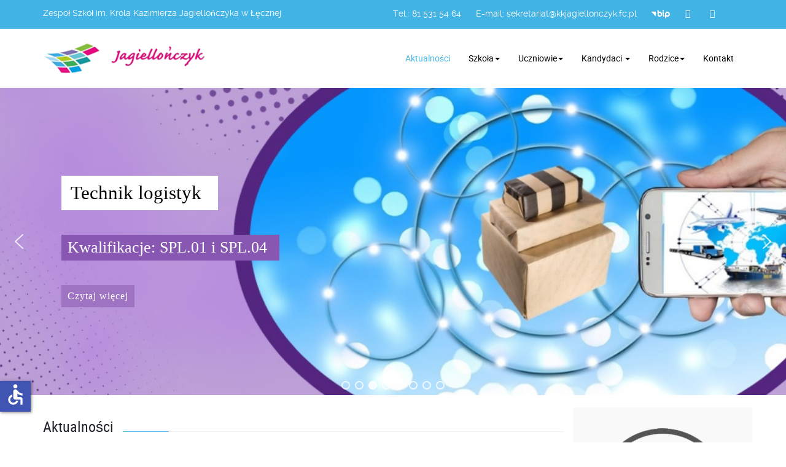

--- FILE ---
content_type: text/html; charset=utf-8
request_url: http://www.kkjagiellonczyk.pl/index.php?limitstart=20
body_size: 148960
content:

<!DOCTYPE html>
<html lang="pl-pl" dir="ltr" class='com_content view-category layout-blog itemid-168 home j50 j40 mm-hover'>

<head>
	<meta charset="utf-8">
	<meta name="description" content="Zespół Szkół im. Króla Kazimierza Jagiellończyka w Łęcznej">
	<meta name="generator" content="Joomla! - Open Source Content Management">
	<title>Aktualności</title>
	<link href="/index.php?format=feed&amp;type=rss" rel="alternate" type="application/rss+xml" title="Aktualności">
	<link href="/index.php?format=feed&amp;type=atom" rel="alternate" type="application/atom+xml" title="Aktualności">
<link href="/templates/neomedic/local/css/bootstrap.css" rel="stylesheet" />
	<link href="/plugins/system/cookiesck/assets/front.css?ver=3.5.2" rel="stylesheet" />
	<link href="/templates/neomedic/local/css/template.css" rel="stylesheet" />
	<link href="/templates/neomedic/local/css/megamenu.css" rel="stylesheet" />
	<link href="/templates/neomedic/fonts/font-awesome/css/font-awesome.min.css" rel="stylesheet" />
	<link href="/templates/neomedic/css/custom.css" rel="stylesheet" />
	<link href="/modules/mod_sidepanel_jt1/css/stylecss.php?id=258" rel="stylesheet" />
	<link href="/modules/mod_sidepanel_jt1/css/font-awesome.min.css" rel="stylesheet" />
	<link href="/modules/mod_sidepanel_jt1/css/leftcss.php?id=258" rel="stylesheet" />
	<link href="/modules/mod_jt_contentslider/tmpl/assets/css/style.css" rel="stylesheet" />
	<link href="/modules/mod_jt_contentslider/tmpl/assets/css/lightbox.css" rel="stylesheet" />
	<style>
			#cookiesck {
				position:fixed;
				left:0;
				right: 0;
				bottom: 0;
				z-index: 1000000;
				min-height: 30px;
				color: #eeeeee;
				background: rgba(0,0,0,0.5);
				text-align: center;
				font-size: 14px;
				line-height: 14px;
			}
			#cookiesck_text {
				padding: 10px 0;
				display: inline-block;
			}
			#cookiesck_buttons {
				float: right;
			}
			.cookiesck_button,
			#cookiesck_accept,
			#cookiesck_decline,
			#cookiesck_settings,
			#cookiesck_readmore {
				float:left;
				padding:10px;
				margin: 5px;
				border-radius: 3px;
				text-decoration: none;
				cursor: pointer;
				transition: all 0.2s ease;
			}
			#cookiesck_readmore {
				float:right;
			}
			#cookiesck_accept {
				background: #1176a6;
				border: 2px solid #1176a6;
				color: #f5f5f5;
			}
			#cookiesck_accept:hover {
				background: transparent;
				border: 2px solid darkturquoise;
				color: darkturquoise;
			}
			#cookiesck_decline {
				background: #000;
				border: 2px solid #000;
				color: #f5f5f5;
			}
			#cookiesck_decline:hover {
				background: transparent;
				border: 2px solid #fff;
				color: #fff;
			}
			#cookiesck_settings {
				background: #fff;
				border: 2px solid #fff;
				color: #000;
			}
			#cookiesck_settings:hover {
				background: transparent;
				border: 2px solid #fff;
				color: #fff;
			}
			#cookiesck_options {
				display: none;
				width: 30px;
				height: 30px;
				border-radius: 15px;
				box-sizing: border-box;
				position: fixed;
				bottom: 0;
				left: 0;
				margin: 10px;
				border: 1px solid #ccc;
				cursor: pointer;
				background: #fff url(/plugins/system/cookiesck/assets/cookies-icon.svg) center center no-repeat;
				background-size: 80% auto;
				z-index: 1000000;
			}
			#cookiesck_options > .inner {
				display: none;
				width: max-content;
				margin-top: -40px;
				background: rgba(0,0,0,0.7);
				position: absolute;
				font-size: 14px;
				color: #fff;
				padding: 4px 7px;
				border-radius: 3px;
			}
			#cookiesck_options:hover > .inner {
				display: block;
			}
			#cookiesck > div {
				display: flex;
				justify-content: space-around;
				align-items: center;
				flex-direction: column;
			}
			
			
			.cookiesck-iframe-wrap-text {
				position: absolute;
				width: 100%;
				padding: 10px;
				color: #fff;
				top: 50%;
				transform: translate(0,-60%);
				text-align: center;
			}
			.cookiesck-iframe-wrap:hover .cookiesck-iframe-wrap-text {
				color: #333;
			}

		</style>
<script type="application/json" class="joomla-script-options new">{"bootstrap.modal":{"#modal":{"keyboard":true,"focus":true}},"system.paths":{"root":"","rootFull":"http://kkjagiellonczyk.pl/","base":"","baseFull":"http://kkjagiellonczyk.pl/"},"csrf.token":"495ef0fcbdf283bf01540824f3d07df0","accessibility-options":{"labels":{"menuTitle":"Ustawienia dostępności","increaseText":"Zwiększ rozmiar tekstu","decreaseText":"Zmniejsz rozmiar tekstu","increaseTextSpacing":"Zwiększ odstępy w tekście","decreaseTextSpacing":"Zmniejsz odstępy w tekście","invertColors":"Odwróć kolory","grayHues":"Szare odcienie","underlineLinks":"Podkreślaj łącza","bigCursor":"Duży kursor","readingGuide":"Linia czytania","textToSpeech":"Tekst na mowę","speechToText":"Mowa na tekst","resetTitle":"Wyczyść","closeTitle":"Zamknij"},"icon":{"position":{"left":{"size":"0","units":"px"}},"useEmojis":false},"hotkeys":{"enabled":true,"helpTitles":true},"textToSpeechLang":["pl-PL"],"speechToTextLang":["pl-PL"]}}</script>
	<script src="/media/system/js/core.min.js?83f2c9"></script>
	<script src="/media/vendor/bootstrap/js/popover.min.js?5.3.2" type="module"></script>
	<script src="/media/vendor/jquery/js/jquery.min.js?3.7.1"></script>
	<script src="/media/legacy/js/jquery-noconflict.min.js?504da4"></script>
	<script src="/media/vendor/bootstrap/js/modal.min.js?5.3.2" type="module"></script>
	<script src="/media/vendor/accessibility/js/accessibility.min.js?3.0.17" defer></script>
	<script src="/plugins/system/cookiesck/assets/front.js?ver=3.5.2"></script>
	<script src="/t3-assets/js/js-1c76d-05893.js"></script>
	<script type="module">window.addEventListener("load", function() {new Accessibility(Joomla.getOptions("accessibility-options") || {});});</script>
	<script type="application/ld+json">{"@context":"https://schema.org","@graph":[{"@type":"Organization","@id":"http://kkjagiellonczyk.pl/#/schema/Organization/base","name":"Zespół Szkół im. Króla Kazimierza Jagiellończyka w Łęcznej","url":"http://kkjagiellonczyk.pl/"},{"@type":"WebSite","@id":"http://kkjagiellonczyk.pl/#/schema/WebSite/base","url":"http://kkjagiellonczyk.pl/","name":"Zespół Szkół im. Króla Kazimierza Jagiellończyka w Łęcznej","publisher":{"@id":"http://kkjagiellonczyk.pl/#/schema/Organization/base"}},{"@type":"WebPage","@id":"http://kkjagiellonczyk.pl/#/schema/WebPage/base","url":"http://www.kkjagiellonczyk.pl/index.php?limitstart=20","name":"Aktualności","description":"Zespół Szkół im. Króla Kazimierza Jagiellończyka w Łęcznej","isPartOf":{"@id":"http://kkjagiellonczyk.pl/#/schema/WebSite/base"},"about":{"@id":"http://kkjagiellonczyk.pl/#/schema/Organization/base"},"inLanguage":"pl-PL"},{"@type":"Blog","@id":"https://kkjagiellonczyk.pl/#/schema/com_content/category/25","isPartOf":{"@id":"https://kkjagiellonczyk.pl/#/schema/WebPage/base"},"name":"Aktualności","blogPost":[{"@id":"https://kkjagiellonczyk.pl/#/schema/com_content/article/283"},{"@id":"https://kkjagiellonczyk.pl/#/schema/com_content/article/282"},{"@id":"https://kkjagiellonczyk.pl/#/schema/com_content/article/281"},{"@id":"https://kkjagiellonczyk.pl/#/schema/com_content/article/280"},{"@id":"https://kkjagiellonczyk.pl/#/schema/com_content/article/279"},{"@id":"https://kkjagiellonczyk.pl/#/schema/com_content/article/278"},{"@id":"https://kkjagiellonczyk.pl/#/schema/com_content/article/277"},{"@id":"https://kkjagiellonczyk.pl/#/schema/com_content/article/276"},{"@id":"https://kkjagiellonczyk.pl/#/schema/com_content/article/275"}]},{"@type":"BlogPosting","@id":"https://kkjagiellonczyk.pl/#/schema/com_content/article/283","name":"JAGIELLOŃCZYK W ŚCISŁEJ ELICIE POLSKICH SZKÓŁ! ","headline":"JAGIELLOŃCZYK W ŚCISŁEJ ELICIE POLSKICH SZKÓŁ! ","inLanguage":"pl-PL"},{"@type":"BlogPosting","@id":"https://kkjagiellonczyk.pl/#/schema/com_content/article/282","name":"Życzenia Świąteczne","headline":"Życzenia Świąteczne","inLanguage":"pl-PL"},{"@type":"BlogPosting","@id":"https://kkjagiellonczyk.pl/#/schema/com_content/article/281","name":"Jasełka i Świąteczna Atmosfera w Jagiellończyku!","headline":"Jasełka i Świąteczna Atmosfera w Jagiellończyku!","inLanguage":"pl-PL"},{"@type":"BlogPosting","@id":"https://kkjagiellonczyk.pl/#/schema/com_content/article/280","name":"Wystawa Prac Uczniów Technikum Architektury Krajobrazu ","headline":"Wystawa Prac Uczniów Technikum Architektury Krajobrazu ","inLanguage":"pl-PL"},{"@type":"BlogPosting","@id":"https://kkjagiellonczyk.pl/#/schema/com_content/article/279","name":"Wielki Sukces Sportowy Dziewcząt z Jagiellończyka!","headline":"Wielki Sukces Sportowy Dziewcząt z Jagiellończyka!","inLanguage":"pl-PL"},{"@type":"BlogPosting","@id":"https://kkjagiellonczyk.pl/#/schema/com_content/article/278","name":"Sukces naszej uczennicy! Wyróżnienie w Powiatowym Konkursie Plastycznym!","headline":"Sukces naszej uczennicy! Wyróżnienie w Powiatowym Konkursie Plastycznym!","inLanguage":"pl-PL"},{"@type":"BlogPosting","@id":"https://kkjagiellonczyk.pl/#/schema/com_content/article/277","name":"Mały gest, wielka radość","headline":"Mały gest, wielka radość","inLanguage":"pl-PL"},{"@type":"BlogPosting","@id":"https://kkjagiellonczyk.pl/#/schema/com_content/article/276","name":"Głos młodych w obronie praw człowieka","headline":"Głos młodych w obronie praw człowieka","inLanguage":"pl-PL"},{"@type":"BlogPosting","@id":"https://kkjagiellonczyk.pl/#/schema/com_content/article/275","name":"Idą Święta nie o SMS-ie, lecz o kartce pamiętaj!","headline":"Idą Święta nie o SMS-ie, lecz o kartce pamiętaj!","inLanguage":"pl-PL"}]}</script>
	<script>
var COOKIESCK = {
	ALLOWED : ["cookiesck","cookiesckiframes","cookiesckuniquekey","jform_captchacookie","89aeb13ccede2a4c1972ec2f690a9db2"]
	, VALUE : 'no'
	, UNIQUE_KEY : '0url39jb9h478mmp8frkf1nll7'
	, LOG : '0'
	, LIST : '{|QQ|cookies|QQ|:{|QQ|name|QQ|:|QQ|cookies|QQ|,|QQ|desc|QQ|:|QQ||QQ|,|QQ|platforms|QQ|:{}},|QQ|Marketing|QQ|:{|QQ|name|QQ|:|QQ|Marketing|QQ|,|QQ|desc|QQ|:|QQ||QQ|,|QQ|platforms|QQ|:{|QQ|openx.net|QQ|:{|QQ|name|QQ|:|QQ|openx.net|QQ|,|QQ|desc|QQ|:|QQ||QQ|,|QQ|legal|QQ|:0,|QQ|cookies|QQ|:{|QQ|3b89dcd0-1da7-4382-8d20-a4c9eb614e00|QQ|:{|QQ|id|QQ|:|QQ|3b89dcd0-1da7-4382-8d20-a4c9eb614e00|QQ|,|QQ|key|QQ|:|QQ|i|QQ|,|QQ|desc|QQ|:|QQ|Registers user data, such as IP address, geographical location, websites visited and on which advertisements the user has clicked, with the aim of optimizing the display of advertisements based on user relocation on websites that use the same advertising network.|QQ|}}}}},|QQ|Unknown|QQ|:{|QQ|name|QQ|:|QQ|Unknown|QQ|,|QQ|desc|QQ|:|QQ||QQ|,|QQ|platforms|QQ|:{|QQ|Unknown|QQ|:{|QQ|name|QQ|:|QQ|Unknown|QQ|,|QQ|desc|QQ|:|QQ||QQ|,|QQ|legal|QQ|:0,|QQ|cookies|QQ|:{|QQ||QQ|:{|QQ|id|QQ|:|QQ||QQ|,|QQ|key|QQ|:|QQ|info_test|QQ|,|QQ|desc|QQ|:|QQ||QQ|}}}}}}'
	, LIFETIME : '365'
	, DEBUG : '0'
	, TEXT : {
		INFO : 'By visiting our website you agree that we are using cookies to ensure you to get the best experience.'
		, ACCEPT_ALL : 'Accept all'
		, ACCEPT_ALL : 'Accept all'
		, DECLINE_ALL : 'Decline all'
		, SETTINGS : 'Customize'
		, OPTIONS : 'Cookies options'
		, CONFIRM_IFRAMES : 'Please confirm that you want to enable the iframes'
	}
};

if( document.readyState !== "loading" ) {
new Cookiesck({lifetime: "365", layout: "layout1", reload: "0"}); 
} else {
	document.addEventListener("DOMContentLoaded", function () {
		new Cookiesck({lifetime: "365", layout: "layout1", reload: "0"}); 
	});
}</script>

	
<!-- META FOR IOS & HANDHELD -->
	<meta name="viewport" content="width=device-width, initial-scale=1.0, maximum-scale=1.0, user-scalable=no"/>
	<style type="text/stylesheet">
		@-webkit-viewport   { width: device-width; }
		@-moz-viewport      { width: device-width; }
		@-ms-viewport       { width: device-width; }
		@-o-viewport        { width: device-width; }
		@viewport           { width: device-width; }
	</style>
	<script type="text/javascript">
		//<![CDATA[
		if (navigator.userAgent.match(/IEMobile\/10\.0/)) {
			var msViewportStyle = document.createElement("style");
			msViewportStyle.appendChild(
				document.createTextNode("@-ms-viewport{width:auto!important}")
			);
			document.getElementsByTagName("head")[0].appendChild(msViewportStyle);
		}
		//]]>
	</script>
<meta name="HandheldFriendly" content="true"/>
<meta name="apple-mobile-web-app-capable" content="YES"/>
<!-- //META FOR IOS & HANDHELD -->
<link rel="stylesheet" id="jssDefault" type="text/css" href="/templates/neomedic/css/default.css" />


<script type="text/javascript">
	jQuery(document).ready(function() {
	jQuery('.presetArea').styleSwitcher({
  	hasPreview: false,
  	defaultThemeId: 'jssDefault',
  	fullPath:'/templates/neomedic/css/themes/',
  	cookie: {
  		expires:180,
  		isManagingLoad: true
  	}
});
});
</script>
   <!-- Preloader -->
<script type="text/javascript">
    //<![CDATA[
        jQuery(window).on('load', function (){ // makes sure the whole site is loaded
            jQuery('#status').fadeOut(); // will first fade out the loading animation
            jQuery('#preloader').delay(350).fadeOut('slow'); // will fade out the white DIV that covers the website.
            jQuery('body').delay(350).css({'overflow':'visible'});
        })
    //]]>
	
</script>
<style type="text/css">
body {font-family:Raleway Regular,Helvetica,Arial, sans-serif!important;}
.bg-pattern {background: url(/templates/neomedic/images/patterns/01.png);}
#t3-header{background-image:url(/templates/neomedic/images/patterns/blank.png); background-repeat:repeat}
.logo{justify-items:flex-start;align-items:center; }

.colormodule.submain h3.module-title,.tp-caption a.btn,.tp-caption a.btn:hover,h1, h2, h3, h4, h5, h6, .h1, .h2, .h3, .h4, .h5, .h6, h1 a, h2 a, h3 a, h4 a, h5 a, h6 a, .h1 a, .h2 a .h3 a, .h4 a, .h5 a, .h6 a,.bt-cs.neomedic .bt-inner .bt-title ,.avs_gallery.neomedic  span.title,.avs_gallery.neomedic  span.title a,.registration legend,.ztTestimonial.neomedic .name,.tp-caption.large_text_neomedic, .large_text_neomedic,.bt-cs.neomedic h3,.bt-cs.neomedic h3 a,.tab-neomedic ul.tabs_container li.tab,.iceventlist-title,.tp-caption.medium_light_black_neomedic, .medium_light_black_neomedic,.tp-caption.medium_text_neomedic, .medium_text_neomedic,.tp-caption.mediumwhitebg_neomedic, .mediumwhitebg_neomedic{font-family:Roboto Condensed Regular,Helvetica,Arial, sans-serif!important; text-transform:none;}

#t3-mainnav,#t3-mainnav.navbar-default .navbar-nav > li > a,.navbar-default .navbar-nav li > .separator, .navbar-default .navbar-nav li > span,.t3-copyright ul.menu li a, .t3-copyright li a, .t3-copyright li span, .t3-copyright li.separator,.topbar ul.menu li a, .topbar li a, .topbar ul.menu li > .separator, .topbar ul.menu li > span{ font-family: Roboto Regular,Helvetica,Arial, sans-serif!important;transition: all 0.2s  linear 0s;text-transform:none;}
</style>
<!-- Le HTML5 shim and media query for IE8 support -->
<!--[if lt IE 9]>
<script src="//cdnjs.cloudflare.com/ajax/libs/html5shiv/3.7.3/html5shiv.min.js"></script>
<script type="text/javascript" src="/plugins/system/t3/base-bs3/js/respond.min.js"></script>
<![endif]-->

<!-- You can add Google Analytics here or use T3 Injection feature -->

<link rel="stylesheet" type="text/css" href="/media/smartslider3/src/SmartSlider3/Application/Frontend/Assets/dist/smartslider.min.css?ver=02dfae25" media="all">
<style data-related="n2-ss-1">div#n2-ss-1 .n2-ss-slider-1{display:grid;position:relative;}div#n2-ss-1 .n2-ss-slider-2{display:grid;position:relative;overflow:hidden;padding:0px 0px 0px 0px;border:0px solid RGBA(255,255,255,1);border-radius:0px;background-clip:padding-box;background-repeat:repeat;background-position:50% 50%;background-size:cover;background-attachment:scroll;z-index:1;}div#n2-ss-1:not(.n2-ss-loaded) .n2-ss-slider-2{background-image:none !important;}div#n2-ss-1 .n2-ss-slider-3{display:grid;grid-template-areas:'cover';position:relative;overflow:hidden;z-index:10;}div#n2-ss-1 .n2-ss-slider-3 > *{grid-area:cover;}div#n2-ss-1 .n2-ss-slide-backgrounds,div#n2-ss-1 .n2-ss-slider-3 > .n2-ss-divider{position:relative;}div#n2-ss-1 .n2-ss-slide-backgrounds{z-index:10;}div#n2-ss-1 .n2-ss-slide-backgrounds > *{overflow:hidden;}div#n2-ss-1 .n2-ss-slide-background{transform:translateX(-100000px);}div#n2-ss-1 .n2-ss-slider-4{place-self:center;position:relative;width:100%;height:100%;z-index:20;display:grid;grid-template-areas:'slide';}div#n2-ss-1 .n2-ss-slider-4 > *{grid-area:slide;}div#n2-ss-1.n2-ss-full-page--constrain-ratio .n2-ss-slider-4{height:auto;}div#n2-ss-1 .n2-ss-slide{display:grid;place-items:center;grid-auto-columns:100%;position:relative;z-index:20;-webkit-backface-visibility:hidden;transform:translateX(-100000px);}div#n2-ss-1 .n2-ss-slide{perspective:1000px;}div#n2-ss-1 .n2-ss-slide-active{z-index:21;}.n2-ss-background-animation{position:absolute;top:0;left:0;width:100%;height:100%;z-index:3;}div#n2-ss-1 .n2-ss-button-container,div#n2-ss-1 .n2-ss-button-container a{display:block;}div#n2-ss-1 .n2-ss-button-container--non-full-width,div#n2-ss-1 .n2-ss-button-container--non-full-width a{display:inline-block;}div#n2-ss-1 .n2-ss-button-container.n2-ss-nowrap{white-space:nowrap;}div#n2-ss-1 .n2-ss-button-container a div{display:inline;font-size:inherit;text-decoration:inherit;color:inherit;line-height:inherit;font-family:inherit;font-weight:inherit;}div#n2-ss-1 .n2-ss-button-container a > div{display:inline-flex;align-items:center;vertical-align:top;}div#n2-ss-1 .n2-ss-button-container span{font-size:100%;vertical-align:baseline;}div#n2-ss-1 .n2-ss-button-container a[data-iconplacement="left"] span{margin-right:0.3em;}div#n2-ss-1 .n2-ss-button-container a[data-iconplacement="right"] span{margin-left:0.3em;}div#n2-ss-1 .nextend-arrow{cursor:pointer;overflow:hidden;line-height:0 !important;z-index:18;-webkit-user-select:none;}div#n2-ss-1 .nextend-arrow img{position:relative;display:block;}div#n2-ss-1 .nextend-arrow img.n2-arrow-hover-img{display:none;}div#n2-ss-1 .nextend-arrow:FOCUS img.n2-arrow-hover-img,div#n2-ss-1 .nextend-arrow:HOVER img.n2-arrow-hover-img{display:inline;}div#n2-ss-1 .nextend-arrow:FOCUS img.n2-arrow-normal-img,div#n2-ss-1 .nextend-arrow:HOVER img.n2-arrow-normal-img{display:none;}div#n2-ss-1 .nextend-arrow-animated{overflow:hidden;}div#n2-ss-1 .nextend-arrow-animated > div{position:relative;}div#n2-ss-1 .nextend-arrow-animated .n2-active{position:absolute;}div#n2-ss-1 .nextend-arrow-animated-fade{transition:background 0.3s, opacity 0.4s;}div#n2-ss-1 .nextend-arrow-animated-horizontal > div{transition:all 0.4s;transform:none;}div#n2-ss-1 .nextend-arrow-animated-horizontal .n2-active{top:0;}div#n2-ss-1 .nextend-arrow-previous.nextend-arrow-animated-horizontal .n2-active{left:100%;}div#n2-ss-1 .nextend-arrow-next.nextend-arrow-animated-horizontal .n2-active{right:100%;}div#n2-ss-1 .nextend-arrow-previous.nextend-arrow-animated-horizontal:HOVER > div,div#n2-ss-1 .nextend-arrow-previous.nextend-arrow-animated-horizontal:FOCUS > div{transform:translateX(-100%);}div#n2-ss-1 .nextend-arrow-next.nextend-arrow-animated-horizontal:HOVER > div,div#n2-ss-1 .nextend-arrow-next.nextend-arrow-animated-horizontal:FOCUS > div{transform:translateX(100%);}div#n2-ss-1 .nextend-arrow-animated-vertical > div{transition:all 0.4s;transform:none;}div#n2-ss-1 .nextend-arrow-animated-vertical .n2-active{left:0;}div#n2-ss-1 .nextend-arrow-previous.nextend-arrow-animated-vertical .n2-active{top:100%;}div#n2-ss-1 .nextend-arrow-next.nextend-arrow-animated-vertical .n2-active{bottom:100%;}div#n2-ss-1 .nextend-arrow-previous.nextend-arrow-animated-vertical:HOVER > div,div#n2-ss-1 .nextend-arrow-previous.nextend-arrow-animated-vertical:FOCUS > div{transform:translateY(-100%);}div#n2-ss-1 .nextend-arrow-next.nextend-arrow-animated-vertical:HOVER > div,div#n2-ss-1 .nextend-arrow-next.nextend-arrow-animated-vertical:FOCUS > div{transform:translateY(100%);}div#n2-ss-1 .n2-ss-control-bullet{visibility:hidden;text-align:center;justify-content:center;z-index:14;}div#n2-ss-1 .n2-ss-control-bullet--calculate-size{left:0 !important;}div#n2-ss-1 .n2-ss-control-bullet-horizontal.n2-ss-control-bullet-fullsize{width:100%;}div#n2-ss-1 .n2-ss-control-bullet-vertical.n2-ss-control-bullet-fullsize{height:100%;flex-flow:column;}div#n2-ss-1 .nextend-bullet-bar{display:inline-flex;vertical-align:top;visibility:visible;align-items:center;flex-wrap:wrap;}div#n2-ss-1 .n2-bar-justify-content-left{justify-content:flex-start;}div#n2-ss-1 .n2-bar-justify-content-center{justify-content:center;}div#n2-ss-1 .n2-bar-justify-content-right{justify-content:flex-end;}div#n2-ss-1 .n2-ss-control-bullet-vertical > .nextend-bullet-bar{flex-flow:column;}div#n2-ss-1 .n2-ss-control-bullet-fullsize > .nextend-bullet-bar{display:flex;}div#n2-ss-1 .n2-ss-control-bullet-horizontal.n2-ss-control-bullet-fullsize > .nextend-bullet-bar{flex:1 1 auto;}div#n2-ss-1 .n2-ss-control-bullet-vertical.n2-ss-control-bullet-fullsize > .nextend-bullet-bar{height:100%;}div#n2-ss-1 .nextend-bullet-bar .n2-bullet{cursor:pointer;transition:background-color 0.4s;}div#n2-ss-1 .nextend-bullet-bar .n2-bullet.n2-active{cursor:default;}div#n2-ss-1 div.n2-ss-bullet-thumbnail-container{position:absolute;z-index:10000000;}div#n2-ss-1 .n2-ss-bullet-thumbnail-container .n2-ss-bullet-thumbnail{background-size:cover;background-repeat:no-repeat;background-position:center;}div#n2-ss-1 .n-uc-1fdc19e27e45f-inner{border-width:0px 0px 0px 0px ;border-style:solid;border-color:RGBA(255,255,255,1);}div#n2-ss-1 .n-uc-1fdc19e27e45f-inner:HOVER{border-width:0px 0px 0px 0px ;border-style:solid;border-color:RGBA(255,255,255,1);}div#n2-ss-1 .n-uc-186dc839d5973-inner{border-width:0px 0px 0px 0px ;border-style:solid;border-color:RGBA(255,255,255,1);}div#n2-ss-1 .n-uc-186dc839d5973-inner:HOVER{border-width:0px 0px 0px 0px ;border-style:solid;border-color:RGBA(255,255,255,1);}div#n2-ss-1 .n2-font-6e46ea22d39a4247442d9afec0f2ba34-hover{font-family: 'source sans pro';color: #000000;font-size:193.75%;text-shadow: none;line-height: 0.85;font-weight: normal;font-style: normal;text-decoration: none;text-align: left;letter-spacing: normal;word-spacing: normal;text-transform: none;font-weight: 400;}div#n2-ss-1 .n2-style-ed346c5a41ccf672bcb4274767a714fb-heading{background: #ffffff;opacity:1;padding:15px 15px 15px 15px ;box-shadow: none;border: 0px solid RGBA(0,0,0,1);border-radius:0px;}div#n2-ss-1 .n2-font-b3e5a1f3de02ccc322a1b5bef723c624-hover{font-family: 'source sans pro';color: #ffffff;font-size:162.5%;text-shadow: none;line-height: 0.85;font-weight: normal;font-style: normal;text-decoration: none;text-align: left;letter-spacing: normal;word-spacing: normal;text-transform: none;font-weight: 400;}div#n2-ss-1 .n2-style-14caa05c09a4fd2e7bf5e44a6b2dbc6a-heading{background: #42b3e5;opacity:1;padding:10px 10px 10px 10px ;box-shadow: none;border: 0px solid RGBA(0,0,0,1);border-radius:0px;}div#n2-ss-1 .n2-font-bf194980923c3aefda0ebe066c034247-link a{font-family: 'source sans pro';color: #ffffff;font-size:100%;text-shadow: none;line-height: 1;font-weight: normal;font-style: normal;text-decoration: none;text-align: left;letter-spacing: 1px;word-spacing: normal;text-transform: none;font-weight: 400;}div#n2-ss-1 .n2-font-bf194980923c3aefda0ebe066c034247-link a:HOVER, div#n2-ss-1 .n2-font-bf194980923c3aefda0ebe066c034247-link a:ACTIVE, div#n2-ss-1 .n2-font-bf194980923c3aefda0ebe066c034247-link a:FOCUS{color: #0568f6;}div#n2-ss-1 .n2-style-3de09baafaf0eea18a469a79da07852b-heading{background: #0384ce;opacity:1;padding:10px 10px 10px 10px ;box-shadow: none;border: 0px solid RGBA(0,0,0,1);border-radius:0px;}div#n2-ss-1 .n2-style-3de09baafaf0eea18a469a79da07852b-heading:Hover, div#n2-ss-1 .n2-style-3de09baafaf0eea18a469a79da07852b-heading:ACTIVE, div#n2-ss-1 .n2-style-3de09baafaf0eea18a469a79da07852b-heading:FOCUS{background: #ffffff;}div#n2-ss-1 .n-uc-1e0d3b9de1f0c-inner{border-width:0px 0px 0px 0px ;border-style:solid;border-color:RGBA(255,255,255,1);}div#n2-ss-1 .n-uc-1e0d3b9de1f0c-inner:HOVER{border-width:0px 0px 0px 0px ;border-style:solid;border-color:RGBA(255,255,255,1);}div#n2-ss-1 .n-uc-11f7a99e5cfc7-inner{border-width:0px 0px 0px 0px ;border-style:solid;border-color:RGBA(255,255,255,1);}div#n2-ss-1 .n-uc-11f7a99e5cfc7-inner:HOVER{border-width:0px 0px 0px 0px ;border-style:solid;border-color:RGBA(255,255,255,1);}div#n2-ss-1 .n-uc-1a9a96896b2e1-inner{border-width:0px 0px 0px 0px ;border-style:solid;border-color:RGBA(255,255,255,1);}div#n2-ss-1 .n-uc-1a9a96896b2e1-inner:HOVER{border-width:0px 0px 0px 0px ;border-style:solid;border-color:RGBA(255,255,255,1);}div#n2-ss-1 .n2-style-11ed2ed11367c7142a49584a435e473b-heading{background: #e7a719;opacity:1;padding:10px 10px 10px 10px ;box-shadow: none;border: 0px solid RGBA(0,0,0,1);border-radius:0px;}div#n2-ss-1 .n2-style-cb7b21c5584897c242cc8450ddc85d2b-heading{background: #ec911f;opacity:1;padding:10px 10px 10px 10px ;box-shadow: none;border: 0px solid RGBA(0,0,0,1);border-radius:0px;}div#n2-ss-1 .n2-style-cb7b21c5584897c242cc8450ddc85d2b-heading:Hover, div#n2-ss-1 .n2-style-cb7b21c5584897c242cc8450ddc85d2b-heading:ACTIVE, div#n2-ss-1 .n2-style-cb7b21c5584897c242cc8450ddc85d2b-heading:FOCUS{background: #ffffff;}div#n2-ss-1 .n-uc-177807f868424-inner{border-width:0px 0px 0px 0px ;border-style:solid;border-color:RGBA(255,255,255,1);}div#n2-ss-1 .n-uc-177807f868424-inner:HOVER{border-width:0px 0px 0px 0px ;border-style:solid;border-color:RGBA(255,255,255,1);}div#n2-ss-1 .n-uc-18cbdbf5b7b08-inner{border-width:0px 0px 0px 0px ;border-style:solid;border-color:RGBA(255,255,255,1);}div#n2-ss-1 .n-uc-18cbdbf5b7b08-inner:HOVER{border-width:0px 0px 0px 0px ;border-style:solid;border-color:RGBA(255,255,255,1);}div#n2-ss-1 .n-uc-1a589654f7a23-inner{border-width:0px 0px 0px 0px ;border-style:solid;border-color:RGBA(255,255,255,1);}div#n2-ss-1 .n-uc-1a589654f7a23-inner:HOVER{border-width:0px 0px 0px 0px ;border-style:solid;border-color:RGBA(255,255,255,1);}div#n2-ss-1 .n2-style-426a4dccba25b1a610aa6acb91d60ba3-heading{background: #8757b2;opacity:1;padding:10px 10px 10px 10px ;box-shadow: none;border: 0px solid RGBA(0,0,0,1);border-radius:0px;}div#n2-ss-1 .n2-style-5770e972ae24a638f85522c0e67d48c6-heading{background: #9e74c2;opacity:1;padding:10px 10px 10px 10px ;box-shadow: none;border: 0px solid RGBA(0,0,0,1);border-radius:0px;}div#n2-ss-1 .n2-style-5770e972ae24a638f85522c0e67d48c6-heading:Hover, div#n2-ss-1 .n2-style-5770e972ae24a638f85522c0e67d48c6-heading:ACTIVE, div#n2-ss-1 .n2-style-5770e972ae24a638f85522c0e67d48c6-heading:FOCUS{background: #ffffff;}div#n2-ss-1 .n-uc-1fd2bcf52628d-inner{border-width:0px 0px 0px 0px ;border-style:solid;border-color:RGBA(255,255,255,1);}div#n2-ss-1 .n-uc-1fd2bcf52628d-inner:HOVER{border-width:0px 0px 0px 0px ;border-style:solid;border-color:RGBA(255,255,255,1);}div#n2-ss-1 .n-uc-xrPpuMyNJI1J-inner{border-width:0px 0px 0px 0px ;border-style:solid;border-color:RGBA(255,255,255,1);}div#n2-ss-1 .n-uc-xrPpuMyNJI1J-inner:HOVER{border-width:0px 0px 0px 0px ;border-style:solid;border-color:RGBA(255,255,255,1);}div#n2-ss-1 .n-uc-LlQp4yEzEVXg-inner{border-width:0px 0px 0px 0px ;border-style:solid;border-color:RGBA(255,255,255,1);}div#n2-ss-1 .n-uc-LlQp4yEzEVXg-inner:HOVER{border-width:0px 0px 0px 0px ;border-style:solid;border-color:RGBA(255,255,255,1);}div#n2-ss-1 .n2-style-54c32d507adb5738f024fe9456d29a41-heading{background: #55aa39;opacity:1;padding:10px 10px 10px 10px ;box-shadow: none;border: 0px solid RGBA(0,0,0,1);border-radius:0px;}div#n2-ss-1 .n2-style-e7f1ea5441445ace3025d12b67ab51d7-heading{background: #27ae60;opacity:1;padding:10px 10px 10px 10px ;box-shadow: none;border: 0px solid RGBA(0,0,0,1);border-radius:0px;}div#n2-ss-1 .n2-style-e7f1ea5441445ace3025d12b67ab51d7-heading:Hover, div#n2-ss-1 .n2-style-e7f1ea5441445ace3025d12b67ab51d7-heading:ACTIVE, div#n2-ss-1 .n2-style-e7f1ea5441445ace3025d12b67ab51d7-heading:FOCUS{background: #ffffff;}div#n2-ss-1 .n-uc-wB8DUiZGR64y-inner{border-width:0px 0px 0px 0px ;border-style:solid;border-color:RGBA(255,255,255,1);}div#n2-ss-1 .n-uc-wB8DUiZGR64y-inner:HOVER{border-width:0px 0px 0px 0px ;border-style:solid;border-color:RGBA(255,255,255,1);}div#n2-ss-1 .n-uc-hPKiHnR9bUUs-inner{border-width:0px 0px 0px 0px ;border-style:solid;border-color:RGBA(255,255,255,1);}div#n2-ss-1 .n-uc-hPKiHnR9bUUs-inner:HOVER{border-width:0px 0px 0px 0px ;border-style:solid;border-color:RGBA(255,255,255,1);}div#n2-ss-1 .n-uc-BYfq7lnJOBrf-inner{border-width:0px 0px 0px 0px ;border-style:solid;border-color:RGBA(255,255,255,1);}div#n2-ss-1 .n-uc-BYfq7lnJOBrf-inner:HOVER{border-width:0px 0px 0px 0px ;border-style:solid;border-color:RGBA(255,255,255,1);}div#n2-ss-1 .n2-style-6cec82d72207999e59e155aefaf8cee8-heading{background: #dd5f25;opacity:1;padding:10px 10px 10px 10px ;box-shadow: none;border: 0px solid RGBA(0,0,0,1);border-radius:0px;}div#n2-ss-1 .n2-style-df71248c124a2f2287cba8b463966855-heading{background: #e5592f;opacity:1;padding:10px 10px 10px 10px ;box-shadow: none;border: 0px solid RGBA(0,0,0,1);border-radius:0px;}div#n2-ss-1 .n2-style-df71248c124a2f2287cba8b463966855-heading:Hover, div#n2-ss-1 .n2-style-df71248c124a2f2287cba8b463966855-heading:ACTIVE, div#n2-ss-1 .n2-style-df71248c124a2f2287cba8b463966855-heading:FOCUS{background: #ffffff;}div#n2-ss-1 .n-uc-1sb3zw9g8TjT-inner{border-width:0px 0px 0px 0px ;border-style:solid;border-color:RGBA(255,255,255,1);}div#n2-ss-1 .n-uc-1sb3zw9g8TjT-inner:HOVER{border-width:0px 0px 0px 0px ;border-style:solid;border-color:RGBA(255,255,255,1);}div#n2-ss-1 .n-uc-kTzc4Nl3Lfhd-inner{border-width:0px 0px 0px 0px ;border-style:solid;border-color:RGBA(255,255,255,1);}div#n2-ss-1 .n-uc-kTzc4Nl3Lfhd-inner:HOVER{border-width:0px 0px 0px 0px ;border-style:solid;border-color:RGBA(255,255,255,1);}div#n2-ss-1 .n-uc-BesdFFjJYqa0-inner{border-width:0px 0px 0px 0px ;border-style:solid;border-color:RGBA(255,255,255,1);}div#n2-ss-1 .n-uc-BesdFFjJYqa0-inner:HOVER{border-width:0px 0px 0px 0px ;border-style:solid;border-color:RGBA(255,255,255,1);}div#n2-ss-1 .n-uc-Ul4qwvZibjTZ-inner{border-width:0px 0px 0px 0px ;border-style:solid;border-color:RGBA(255,255,255,1);}div#n2-ss-1 .n-uc-Ul4qwvZibjTZ-inner:HOVER{border-width:0px 0px 0px 0px ;border-style:solid;border-color:RGBA(255,255,255,1);}div#n2-ss-1 .n-uc-rMOhFj6xFjqA-inner{border-width:0px 0px 0px 0px ;border-style:solid;border-color:RGBA(255,255,255,1);}div#n2-ss-1 .n-uc-rMOhFj6xFjqA-inner:HOVER{border-width:0px 0px 0px 0px ;border-style:solid;border-color:RGBA(255,255,255,1);}div#n2-ss-1 .n-uc-L3AS5b77LLBU-inner{border-width:0px 0px 0px 0px ;border-style:solid;border-color:RGBA(255,255,255,1);}div#n2-ss-1 .n-uc-L3AS5b77LLBU-inner:HOVER{border-width:0px 0px 0px 0px ;border-style:solid;border-color:RGBA(255,255,255,1);}div#n2-ss-1 .n2-style-f6bc456d262b09bd1b376140937115d2-heading{background: #60a04b;opacity:1;padding:10px 10px 10px 10px ;box-shadow: none;border: 0px solid RGBA(0,0,0,1);border-radius:0px;}div#n2-ss-1 .n2-style-c44219ce9ad8aee6f53c6fc2e8709ba8-heading{background: #50913b;opacity:1;padding:10px 10px 10px 10px ;box-shadow: none;border: 0px solid RGBA(0,0,0,1);border-radius:0px;}div#n2-ss-1 .n2-style-c44219ce9ad8aee6f53c6fc2e8709ba8-heading:Hover, div#n2-ss-1 .n2-style-c44219ce9ad8aee6f53c6fc2e8709ba8-heading:ACTIVE, div#n2-ss-1 .n2-style-c44219ce9ad8aee6f53c6fc2e8709ba8-heading:FOCUS{background: #ffffff;}div#n2-ss-1 .n-uc-Qwcpn83CYMwG-inner{border-width:0px 0px 0px 0px ;border-style:solid;border-color:RGBA(255,255,255,1);}div#n2-ss-1 .n-uc-Qwcpn83CYMwG-inner:HOVER{border-width:0px 0px 0px 0px ;border-style:solid;border-color:RGBA(255,255,255,1);}div#n2-ss-1 .n-uc-pa67D0PR1XHB-inner{border-width:0px 0px 0px 0px ;border-style:solid;border-color:RGBA(255,255,255,1);}div#n2-ss-1 .n-uc-pa67D0PR1XHB-inner:HOVER{border-width:0px 0px 0px 0px ;border-style:solid;border-color:RGBA(255,255,255,1);}div#n2-ss-1 .n-uc-qvCy3nj5kGzA-inner{border-width:0px 0px 0px 0px ;border-style:solid;border-color:RGBA(255,255,255,1);}div#n2-ss-1 .n-uc-qvCy3nj5kGzA-inner:HOVER{border-width:0px 0px 0px 0px ;border-style:solid;border-color:RGBA(255,255,255,1);}div#n2-ss-1 .n2-style-e709af08f7c9d9cc613ab449b39ecfcf-heading{background: #f72048;opacity:1;padding:10px 10px 10px 10px ;box-shadow: none;border: 0px solid RGBA(0,0,0,1);border-radius:0px;}div#n2-ss-1 .n2-style-3571a36ff95679bcdb0a96e7cd2ee77c-heading{background: #f72048;opacity:1;padding:10px 10px 10px 10px ;box-shadow: none;border: 0px solid RGBA(0,0,0,1);border-radius:0px;}div#n2-ss-1 .n2-style-3571a36ff95679bcdb0a96e7cd2ee77c-heading:Hover, div#n2-ss-1 .n2-style-3571a36ff95679bcdb0a96e7cd2ee77c-heading:ACTIVE, div#n2-ss-1 .n2-style-3571a36ff95679bcdb0a96e7cd2ee77c-heading:FOCUS{background: #ffffff;}div#n2-ss-1 .n-uc-WBLZGkvKBZZS-inner{border-width:0px 0px 0px 0px ;border-style:solid;border-color:RGBA(255,255,255,1);}div#n2-ss-1 .n-uc-WBLZGkvKBZZS-inner:HOVER{border-width:0px 0px 0px 0px ;border-style:solid;border-color:RGBA(255,255,255,1);}div#n2-ss-1 .n2-style-37b83350d88fb82e7ea26e8ad7887167-dot{background: RGBA(0,0,0,0);opacity:1;padding:5px 5px 5px 5px ;box-shadow: none;border: 2px solid RGBA(255,255,255,0.8);border-radius:50px;margin:4px;}div#n2-ss-1 .n2-style-37b83350d88fb82e7ea26e8ad7887167-dot.n2-active, div#n2-ss-1 .n2-style-37b83350d88fb82e7ea26e8ad7887167-dot:HOVER, div#n2-ss-1 .n2-style-37b83350d88fb82e7ea26e8ad7887167-dot:FOCUS{background: RGBA(255,255,255,0.8);border: 2px solid RGBA(255,255,255,0.8);}div#n2-ss-1 .n2-ss-slide-limiter{max-width:1140px;}div#n2-ss-1 .n-uc-r3t2QLIcO9o9{padding:-500px -500px -500px -500px}div#n2-ss-1 .n-uc-IbNOabpfT5aE-inner{padding:0px 0px 0px 0px;justify-content:center}div#n2-ss-1 .n-uc-IbNOabpfT5aE{max-width: 1120px;align-self:center;}div#n2-ss-1 .n-uc-1fdc19e27e45f-inner{padding:10px 10px 10px 10px}div#n2-ss-1 .n-uc-1fdc19e27e45f-inner > .n2-ss-layer-row-inner{width:calc(100% + 21px);margin:-10px;flex-wrap:nowrap;}div#n2-ss-1 .n-uc-1fdc19e27e45f-inner > .n2-ss-layer-row-inner > .n2-ss-layer[data-sstype="col"]{margin:10px}div#n2-ss-1 .n-uc-186dc839d5973-inner{padding:10px 10px 10px 10px;justify-content:center}div#n2-ss-1 .n-uc-186dc839d5973{max-width: 620px;width:50%}div#n2-ss-1 .n-uc-1ea5dd775a3a7{--margin-bottom:40px;max-width:510px;align-self:var(--ss-fs);}div#n2-ss-1 .n-uc-18b1b8b8faa3e{--margin-bottom:40px;max-width:345px;align-self:var(--ss-fs);}div#n2-ss-1 .n-uc-UnbeUDK8vHyR{align-self:var(--ss-fs);}div#n2-ss-1 .n-uc-1e0d3b9de1f0c-inner{padding:10px 10px 10px 10px;justify-content:center}div#n2-ss-1 .n-uc-1e0d3b9de1f0c{max-width: 365px;width:50%}div#n2-ss-1 .n-uc-rFc7Bk9Sho0u{padding:10px 0px 10px 60px}div#n2-ss-1 .n-uc-Hk44TTa7ym1T-inner{padding:0px 0px 0px 0px;justify-content:center}div#n2-ss-1 .n-uc-Hk44TTa7ym1T{max-width: 1120px;align-self:center;}div#n2-ss-1 .n-uc-11f7a99e5cfc7-inner{padding:10px 10px 10px 10px}div#n2-ss-1 .n-uc-11f7a99e5cfc7-inner > .n2-ss-layer-row-inner{width:calc(100% + 21px);margin:-10px;flex-wrap:nowrap;}div#n2-ss-1 .n-uc-11f7a99e5cfc7-inner > .n2-ss-layer-row-inner > .n2-ss-layer[data-sstype="col"]{margin:10px}div#n2-ss-1 .n-uc-1a9a96896b2e1-inner{padding:10px 10px 10px 10px;justify-content:center}div#n2-ss-1 .n-uc-1a9a96896b2e1{max-width: 620px;width:50%}div#n2-ss-1 .n-uc-1528a33fbe8cc{--margin-bottom:40px;max-width:325px;align-self:var(--ss-fs);}div#n2-ss-1 .n-uc-1f69961b81a08{--margin-bottom:40px;max-width:385px;align-self:var(--ss-fs);}div#n2-ss-1 .n-uc-1425b566ffe2a{align-self:var(--ss-fs);}div#n2-ss-1 .n-uc-177807f868424-inner{padding:10px 10px 10px 10px;justify-content:center}div#n2-ss-1 .n-uc-177807f868424{max-width: 365px;width:50%}div#n2-ss-1 .n-uc-XJt8ohC8WhJM{padding:10px 10px 10px 10px}div#n2-ss-1 .n-uc-18e89ca881431-inner{padding:0px 0px 0px 0px;justify-content:center}div#n2-ss-1 .n-uc-18e89ca881431{max-width: 1120px;align-self:center;}div#n2-ss-1 .n-uc-18cbdbf5b7b08-inner{padding:10px 10px 10px 10px}div#n2-ss-1 .n-uc-18cbdbf5b7b08-inner > .n2-ss-layer-row-inner{width:calc(100% + 21px);margin:-10px;flex-wrap:nowrap;}div#n2-ss-1 .n-uc-18cbdbf5b7b08-inner > .n2-ss-layer-row-inner > .n2-ss-layer[data-sstype="col"]{margin:10px}div#n2-ss-1 .n-uc-1a589654f7a23-inner{padding:10px 10px 10px 10px;justify-content:center}div#n2-ss-1 .n-uc-1a589654f7a23{max-width: 620px;width:50%}div#n2-ss-1 .n-uc-190539851ff7e{--margin-bottom:40px;max-width:255px;align-self:var(--ss-fs);}div#n2-ss-1 .n-uc-112364df0702a{--margin-bottom:40px;max-width:355px;align-self:var(--ss-fs);}div#n2-ss-1 .n-uc-1462cee5c8e44{align-self:var(--ss-fs);}div#n2-ss-1 .n-uc-1fd2bcf52628d-inner{padding:10px 10px 10px 10px;justify-content:center}div#n2-ss-1 .n-uc-1fd2bcf52628d{max-width: 365px;width:50%}div#n2-ss-1 .n-uc-6tyNhmyCVq9J{padding:10px 60px 10px 60px}div#n2-ss-1 .n-uc-GrnjYQIw4fR6-inner{padding:0px 0px 0px 0px;justify-content:center}div#n2-ss-1 .n-uc-GrnjYQIw4fR6{max-width: 1120px;align-self:center;}div#n2-ss-1 .n-uc-xrPpuMyNJI1J-inner{padding:10px 10px 10px 10px}div#n2-ss-1 .n-uc-xrPpuMyNJI1J-inner > .n2-ss-layer-row-inner{width:calc(100% + 21px);margin:-10px;flex-wrap:nowrap;}div#n2-ss-1 .n-uc-xrPpuMyNJI1J-inner > .n2-ss-layer-row-inner > .n2-ss-layer[data-sstype="col"]{margin:10px}div#n2-ss-1 .n-uc-LlQp4yEzEVXg-inner{padding:10px 10px 10px 10px;justify-content:center}div#n2-ss-1 .n-uc-LlQp4yEzEVXg{max-width: 620px;width:50%}div#n2-ss-1 .n-uc-hDLLMnRI4X1L{--margin-bottom:40px;max-width:435px;align-self:var(--ss-fs);}div#n2-ss-1 .n-uc-43fUQaHC9kCG{--margin-bottom:40px;max-width:365px;align-self:var(--ss-fs);}div#n2-ss-1 .n-uc-cQswKlxyJ7Gm{align-self:var(--ss-fs);}div#n2-ss-1 .n-uc-wB8DUiZGR64y-inner{padding:10px 10px 10px 10px;justify-content:center}div#n2-ss-1 .n-uc-wB8DUiZGR64y{max-width: 365px;width:50%}div#n2-ss-1 .n-uc-5sljr7RpbGNw{padding:10px 60px 10px 60px}div#n2-ss-1 .n-uc-rB6eF3XLTwSz-inner{padding:0px 0px 0px 0px;justify-content:center}div#n2-ss-1 .n-uc-rB6eF3XLTwSz{max-width: 1120px;align-self:center;}div#n2-ss-1 .n-uc-hPKiHnR9bUUs-inner{padding:10px 10px 10px 10px}div#n2-ss-1 .n-uc-hPKiHnR9bUUs-inner > .n2-ss-layer-row-inner{width:calc(100% + 21px);margin:-10px;flex-wrap:nowrap;}div#n2-ss-1 .n-uc-hPKiHnR9bUUs-inner > .n2-ss-layer-row-inner > .n2-ss-layer[data-sstype="col"]{margin:10px}div#n2-ss-1 .n-uc-BYfq7lnJOBrf-inner{padding:10px 10px 10px 10px;justify-content:center}div#n2-ss-1 .n-uc-BYfq7lnJOBrf{max-width: 620px;width:50%}div#n2-ss-1 .n-uc-11acced99d9ac{--margin-bottom:40px;max-width:340px;align-self:var(--ss-fs);}div#n2-ss-1 .n-uc-AIxawlFgZexZ{--margin-bottom:40px;max-width:375px;align-self:var(--ss-fs);}div#n2-ss-1 .n-uc-3rkJgdYAWEee{align-self:var(--ss-fs);}div#n2-ss-1 .n-uc-1sb3zw9g8TjT-inner{padding:10px 10px 10px 10px;justify-content:center}div#n2-ss-1 .n-uc-1sb3zw9g8TjT{max-width: 365px;width:50%}div#n2-ss-1 .n-uc-0h6nsRdZ64Ei{padding:10px 0px 10px 60px}div#n2-ss-1 .n-uc-pZbIbUesAchd-inner{padding:0px 0px 0px 0px;justify-content:center}div#n2-ss-1 .n-uc-pZbIbUesAchd{max-width: 1120px;align-self:center;}div#n2-ss-1 .n-uc-kTzc4Nl3Lfhd-inner{padding:10px 10px 10px 10px}div#n2-ss-1 .n-uc-kTzc4Nl3Lfhd-inner > .n2-ss-layer-row-inner{width:calc(100% + 21px);margin:-10px;flex-wrap:nowrap;}div#n2-ss-1 .n-uc-kTzc4Nl3Lfhd-inner > .n2-ss-layer-row-inner > .n2-ss-layer[data-sstype="col"]{margin:10px}div#n2-ss-1 .n-uc-BesdFFjJYqa0-inner{padding:10px 10px 10px 10px;justify-content:center}div#n2-ss-1 .n-uc-BesdFFjJYqa0{max-width: 620px;width:50%}div#n2-ss-1 .n-uc-9X4zP5S93mow{--margin-bottom:40px;max-width:365px;align-self:var(--ss-fs);}div#n2-ss-1 .n-uc-n7DTYAvRA4jY{--margin-bottom:40px;max-width:410px;align-self:var(--ss-fs);}div#n2-ss-1 .n-uc-56xRj4kQrcu1{align-self:var(--ss-fs);}div#n2-ss-1 .n-uc-Ul4qwvZibjTZ-inner{padding:10px 10px 10px 10px;justify-content:center}div#n2-ss-1 .n-uc-Ul4qwvZibjTZ{max-width: 365px;width:50%}div#n2-ss-1 .n-uc-B6r6UGd6eCP3{padding:10px 0px 10px 60px}div#n2-ss-1 .n-uc-2pakWI7F4VVb-inner{padding:0px 0px 0px 0px;justify-content:center}div#n2-ss-1 .n-uc-2pakWI7F4VVb{max-width: 1120px;align-self:center;}div#n2-ss-1 .n-uc-rMOhFj6xFjqA-inner{padding:10px 10px 10px 10px}div#n2-ss-1 .n-uc-rMOhFj6xFjqA-inner > .n2-ss-layer-row-inner{width:calc(100% + 21px);margin:-10px;flex-wrap:nowrap;}div#n2-ss-1 .n-uc-rMOhFj6xFjqA-inner > .n2-ss-layer-row-inner > .n2-ss-layer[data-sstype="col"]{margin:10px}div#n2-ss-1 .n-uc-L3AS5b77LLBU-inner{padding:10px 10px 10px 10px;justify-content:center}div#n2-ss-1 .n-uc-L3AS5b77LLBU{max-width: 620px;width:50%}div#n2-ss-1 .n-uc-uDdksmAlrRxW{--margin-bottom:40px;max-width:365px;align-self:var(--ss-fs);}div#n2-ss-1 .n-uc-QhrbkT9JJXBZ{--margin-bottom:40px;max-width:590px;align-self:var(--ss-fs);}div#n2-ss-1 .n-uc-V5PENxvJzL1O{align-self:var(--ss-fs);}div#n2-ss-1 .n-uc-Qwcpn83CYMwG-inner{padding:10px 10px 10px 10px;justify-content:center}div#n2-ss-1 .n-uc-Qwcpn83CYMwG{max-width: 365px;width:50%}div#n2-ss-1 .n-uc-VwEIR6prGb3l{padding:10px 0px 10px 60px}div#n2-ss-1 .n-uc-i24pD4RAxwCi-inner{padding:0px 0px 0px 0px;justify-content:center}div#n2-ss-1 .n-uc-i24pD4RAxwCi{max-width: 1120px;align-self:center;}div#n2-ss-1 .n-uc-pa67D0PR1XHB-inner{padding:10px 10px 10px 10px}div#n2-ss-1 .n-uc-pa67D0PR1XHB-inner > .n2-ss-layer-row-inner{width:calc(100% + 21px);margin:-10px;flex-wrap:nowrap;}div#n2-ss-1 .n-uc-pa67D0PR1XHB-inner > .n2-ss-layer-row-inner > .n2-ss-layer[data-sstype="col"]{margin:10px}div#n2-ss-1 .n-uc-qvCy3nj5kGzA-inner{padding:10px 10px 10px 10px;justify-content:center}div#n2-ss-1 .n-uc-qvCy3nj5kGzA{max-width: 620px;width:50%}div#n2-ss-1 .n-uc-aNN2I2LJpQhc{--margin-bottom:40px;max-width:365px;align-self:var(--ss-fs);}div#n2-ss-1 .n-uc-41FjSePmau7l{--margin-bottom:40px;max-width:350px;align-self:var(--ss-fs);}div#n2-ss-1 .n-uc-TvUB9MBFCSdo{align-self:var(--ss-fs);}div#n2-ss-1 .n-uc-WBLZGkvKBZZS-inner{padding:10px 10px 10px 10px;justify-content:center}div#n2-ss-1 .n-uc-WBLZGkvKBZZS{max-width: 365px;width:50%}div#n2-ss-1 .nextend-arrow img{width: 32px}@media (min-width: 1200px){div#n2-ss-1 [data-hide-desktopportrait="1"]{display: none !important;}}@media (orientation: landscape) and (max-width: 1199px) and (min-width: 901px),(orientation: portrait) and (max-width: 1199px) and (min-width: 701px){div#n2-ss-1 .n-uc-r3t2QLIcO9o9{padding:10px 50px 10px 50px}div#n2-ss-1 .n-uc-1fdc19e27e45f-inner > .n2-ss-layer-row-inner{flex-wrap:nowrap;}div#n2-ss-1 .n-uc-186dc839d5973{width:50%}div#n2-ss-1 .n-uc-1ea5dd775a3a7{max-width:none}div#n2-ss-1 .n-uc-1e0d3b9de1f0c{max-width: 45px;width:50%}div#n2-ss-1 .n-uc-rFc7Bk9Sho0u{padding:10px 50px 10px 50px}div#n2-ss-1 .n-uc-11f7a99e5cfc7-inner > .n2-ss-layer-row-inner{flex-wrap:nowrap;}div#n2-ss-1 .n-uc-1a9a96896b2e1{width:50%}div#n2-ss-1 .n-uc-1528a33fbe8cc{max-width:none}div#n2-ss-1 .n-uc-177807f868424{max-width: 45px;width:50%}div#n2-ss-1 .n-uc-18cbdbf5b7b08-inner > .n2-ss-layer-row-inner{flex-wrap:nowrap;}div#n2-ss-1 .n-uc-1a589654f7a23{width:50%}div#n2-ss-1 .n-uc-190539851ff7e{max-width:none}div#n2-ss-1 .n-uc-1fd2bcf52628d{max-width: 45px;width:50%}div#n2-ss-1 .n-uc-6tyNhmyCVq9J{padding:10px 50px 10px 50px}div#n2-ss-1 .n-uc-xrPpuMyNJI1J-inner > .n2-ss-layer-row-inner{flex-wrap:nowrap;}div#n2-ss-1 .n-uc-LlQp4yEzEVXg{width:50%}div#n2-ss-1 .n-uc-hDLLMnRI4X1L{max-width:none}div#n2-ss-1 .n-uc-wB8DUiZGR64y{max-width: 45px;width:50%}div#n2-ss-1 .n-uc-5sljr7RpbGNw{padding:10px 50px 10px 50px}div#n2-ss-1 .n-uc-hPKiHnR9bUUs-inner > .n2-ss-layer-row-inner{flex-wrap:nowrap;}div#n2-ss-1 .n-uc-BYfq7lnJOBrf{width:50%}div#n2-ss-1 .n-uc-11acced99d9ac{max-width:none}div#n2-ss-1 .n-uc-1sb3zw9g8TjT{max-width: 45px;width:50%}div#n2-ss-1 .n-uc-0h6nsRdZ64Ei{padding:10px 50px 10px 50px}div#n2-ss-1 .n-uc-kTzc4Nl3Lfhd-inner > .n2-ss-layer-row-inner{flex-wrap:nowrap;}div#n2-ss-1 .n-uc-BesdFFjJYqa0{width:50%}div#n2-ss-1 .n-uc-9X4zP5S93mow{max-width:none}div#n2-ss-1 .n-uc-Ul4qwvZibjTZ{max-width: 45px;width:50%}div#n2-ss-1 .n-uc-B6r6UGd6eCP3{padding:10px 50px 10px 50px}div#n2-ss-1 .n-uc-rMOhFj6xFjqA-inner > .n2-ss-layer-row-inner{flex-wrap:nowrap;}div#n2-ss-1 .n-uc-L3AS5b77LLBU{width:50%}div#n2-ss-1 .n-uc-uDdksmAlrRxW{max-width:none}div#n2-ss-1 .n-uc-Qwcpn83CYMwG{max-width: 45px;width:50%}div#n2-ss-1 .n-uc-VwEIR6prGb3l{padding:10px 50px 10px 50px}div#n2-ss-1 .n-uc-pa67D0PR1XHB-inner > .n2-ss-layer-row-inner{flex-wrap:nowrap;}div#n2-ss-1 .n-uc-qvCy3nj5kGzA{width:50%}div#n2-ss-1 .n-uc-aNN2I2LJpQhc{max-width:none}div#n2-ss-1 .n-uc-WBLZGkvKBZZS{max-width: 45px;width:50%}div#n2-ss-1 [data-hide-tabletportrait="1"]{display: none !important;}}@media (orientation: landscape) and (max-width: 900px),(orientation: portrait) and (max-width: 700px){div#n2-ss-1 .n-uc-r3t2QLIcO9o9{padding:10px 10px 35px 10px}div#n2-ss-1 .n-uc-1fdc19e27e45f-inner > .n2-ss-layer-row-inner{flex-wrap:wrap;}div#n2-ss-1 .n-uc-186dc839d5973{width:calc(100% - 20px)}div#n2-ss-1 .n-uc-1ea5dd775a3a7{--ssfont-scale:0.6}div#n2-ss-1 .n-uc-18b1b8b8faa3e{--ssfont-scale:0.6}div#n2-ss-1 .n-uc-UnbeUDK8vHyR{--ssfont-scale:0.9}div#n2-ss-1 .n-uc-1e0d3b9de1f0c{width:calc(100% - 20px)}div#n2-ss-1 .n-uc-rFc7Bk9Sho0u{padding:10px 10px 35px 10px}div#n2-ss-1 .n-uc-11f7a99e5cfc7-inner > .n2-ss-layer-row-inner{flex-wrap:wrap;}div#n2-ss-1 .n-uc-1a9a96896b2e1{width:calc(100% - 20px)}div#n2-ss-1 .n-uc-1528a33fbe8cc{--ssfont-scale:0.6}div#n2-ss-1 .n-uc-1f69961b81a08{--ssfont-scale:0.6}div#n2-ss-1 .n-uc-1425b566ffe2a{--ssfont-scale:0.9}div#n2-ss-1 .n-uc-177807f868424{width:calc(100% - 20px)}div#n2-ss-1 .n-uc-18cbdbf5b7b08-inner > .n2-ss-layer-row-inner{flex-wrap:wrap;}div#n2-ss-1 .n-uc-1a589654f7a23{width:calc(100% - 20px)}div#n2-ss-1 .n-uc-190539851ff7e{--ssfont-scale:0.6}div#n2-ss-1 .n-uc-112364df0702a{--ssfont-scale:0.6}div#n2-ss-1 .n-uc-1462cee5c8e44{--ssfont-scale:0.9}div#n2-ss-1 .n-uc-1fd2bcf52628d{width:calc(100% - 20px)}div#n2-ss-1 .n-uc-6tyNhmyCVq9J{padding:10px 10px 35px 10px}div#n2-ss-1 .n-uc-xrPpuMyNJI1J-inner > .n2-ss-layer-row-inner{flex-wrap:wrap;}div#n2-ss-1 .n-uc-LlQp4yEzEVXg{width:calc(100% - 20px)}div#n2-ss-1 .n-uc-hDLLMnRI4X1L{--ssfont-scale:0.6}div#n2-ss-1 .n-uc-43fUQaHC9kCG{--ssfont-scale:0.6}div#n2-ss-1 .n-uc-cQswKlxyJ7Gm{--ssfont-scale:0.9}div#n2-ss-1 .n-uc-wB8DUiZGR64y{width:calc(100% - 20px)}div#n2-ss-1 .n-uc-5sljr7RpbGNw{padding:10px 10px 35px 10px}div#n2-ss-1 .n-uc-hPKiHnR9bUUs-inner > .n2-ss-layer-row-inner{flex-wrap:wrap;}div#n2-ss-1 .n-uc-BYfq7lnJOBrf{width:calc(100% - 20px)}div#n2-ss-1 .n-uc-11acced99d9ac{--ssfont-scale:0.6}div#n2-ss-1 .n-uc-AIxawlFgZexZ{--ssfont-scale:0.6}div#n2-ss-1 .n-uc-3rkJgdYAWEee{--ssfont-scale:0.9}div#n2-ss-1 .n-uc-1sb3zw9g8TjT{width:calc(100% - 20px)}div#n2-ss-1 .n-uc-0h6nsRdZ64Ei{padding:10px 10px 35px 10px}div#n2-ss-1 .n-uc-kTzc4Nl3Lfhd-inner > .n2-ss-layer-row-inner{flex-wrap:wrap;}div#n2-ss-1 .n-uc-BesdFFjJYqa0{width:calc(100% - 20px)}div#n2-ss-1 .n-uc-9X4zP5S93mow{--ssfont-scale:0.6}div#n2-ss-1 .n-uc-n7DTYAvRA4jY{--ssfont-scale:0.6}div#n2-ss-1 .n-uc-56xRj4kQrcu1{--ssfont-scale:0.9}div#n2-ss-1 .n-uc-Ul4qwvZibjTZ{width:calc(100% - 20px)}div#n2-ss-1 .n-uc-B6r6UGd6eCP3{padding:10px 10px 35px 10px}div#n2-ss-1 .n-uc-rMOhFj6xFjqA-inner > .n2-ss-layer-row-inner{flex-wrap:wrap;}div#n2-ss-1 .n-uc-L3AS5b77LLBU{width:calc(100% - 20px)}div#n2-ss-1 .n-uc-uDdksmAlrRxW{--ssfont-scale:0.6}div#n2-ss-1 .n-uc-QhrbkT9JJXBZ{--ssfont-scale:0.6}div#n2-ss-1 .n-uc-V5PENxvJzL1O{--ssfont-scale:0.9}div#n2-ss-1 .n-uc-Qwcpn83CYMwG{width:calc(100% - 20px)}div#n2-ss-1 .n-uc-VwEIR6prGb3l{padding:10px 10px 35px 10px}div#n2-ss-1 .n-uc-pa67D0PR1XHB-inner > .n2-ss-layer-row-inner{flex-wrap:wrap;}div#n2-ss-1 .n-uc-qvCy3nj5kGzA{width:calc(100% - 20px)}div#n2-ss-1 .n-uc-aNN2I2LJpQhc{--ssfont-scale:0.6}div#n2-ss-1 .n-uc-41FjSePmau7l{--ssfont-scale:0.6}div#n2-ss-1 .n-uc-TvUB9MBFCSdo{--ssfont-scale:0.9}div#n2-ss-1 .n-uc-WBLZGkvKBZZS{width:calc(100% - 20px)}div#n2-ss-1 [data-hide-mobileportrait="1"]{display: none !important;}div#n2-ss-1 .nextend-arrow img{width: 16px}}</style>
<script>(function(){this._N2=this._N2||{_r:[],_d:[],r:function(){this._r.push(arguments)},d:function(){this._d.push(arguments)}}}).call(window);!function(e,i,o,r){(i=e.match(/(Chrome|Firefox|Safari)\/(\d+)\./))&&("Chrome"==i[1]?r=+i[2]>=32:"Firefox"==i[1]?r=+i[2]>=65:"Safari"==i[1]&&(o=e.match(/Version\/(\d+)/)||e.match(/(\d+)[0-9_]+like Mac/))&&(r=+o[1]>=14),r&&document.documentElement.classList.add("n2webp"))}(navigator.userAgent);</script><script src="/media/smartslider3/src/SmartSlider3/Application/Frontend/Assets/dist/n2.min.js?ver=02dfae25" defer async></script>
<script src="/media/smartslider3/src/SmartSlider3/Application/Frontend/Assets/dist/smartslider-frontend.min.js?ver=02dfae25" defer async></script>
<script src="/media/smartslider3/src/SmartSlider3/Slider/SliderType/Simple/Assets/dist/ss-simple.min.js?ver=02dfae25" defer async></script>
<script src="/media/smartslider3/src/SmartSlider3/Widget/Arrow/ArrowImage/Assets/dist/w-arrow-image.min.js?ver=02dfae25" defer async></script>
<script src="/media/smartslider3/src/SmartSlider3/Widget/Bullet/Assets/dist/w-bullet.min.js?ver=02dfae25" defer async></script>
<script>_N2.r('documentReady',function(){_N2.r(["documentReady","smartslider-frontend","SmartSliderWidgetArrowImage","SmartSliderWidgetBulletTransition","ss-simple"],function(){new _N2.SmartSliderSimple('n2-ss-1',{"admin":false,"background.video.mobile":1,"loadingTime":2000,"randomize":{"randomize":0,"randomizeFirst":0},"callbacks":"","alias":{"id":0,"smoothScroll":0,"slideSwitch":0,"scroll":1},"align":"normal","isDelayed":0,"responsive":{"mediaQueries":{"all":false,"desktopportrait":["(min-width: 1200px)"],"tabletportrait":["(orientation: landscape) and (max-width: 1199px) and (min-width: 901px)","(orientation: portrait) and (max-width: 1199px) and (min-width: 701px)"],"mobileportrait":["(orientation: landscape) and (max-width: 900px)","(orientation: portrait) and (max-width: 700px)"]},"base":{"slideOuterWidth":1140,"slideOuterHeight":500,"sliderWidth":1140,"sliderHeight":500,"slideWidth":1140,"slideHeight":500},"hideOn":{"desktopLandscape":false,"desktopPortrait":false,"tabletLandscape":false,"tabletPortrait":false,"mobileLandscape":false,"mobilePortrait":false},"onResizeEnabled":true,"type":"fullwidth","sliderHeightBasedOn":"real","focusUser":1,"focusEdge":"auto","breakpoints":[{"device":"tabletPortrait","type":"max-screen-width","portraitWidth":1199,"landscapeWidth":1199},{"device":"mobilePortrait","type":"max-screen-width","portraitWidth":700,"landscapeWidth":900}],"enabledDevices":{"desktopLandscape":0,"desktopPortrait":1,"tabletLandscape":0,"tabletPortrait":1,"mobileLandscape":0,"mobilePortrait":1},"sizes":{"desktopPortrait":{"width":1140,"height":500,"max":3000,"min":1140},"tabletPortrait":{"width":701,"height":307,"customHeight":false,"max":1199,"min":701},"mobilePortrait":{"width":320,"height":140,"customHeight":false,"max":900,"min":320}},"overflowHiddenPage":0,"focus":{"offsetTop":"","offsetBottom":""}},"controls":{"mousewheel":0,"touch":"horizontal","keyboard":1,"blockCarouselInteraction":1},"playWhenVisible":1,"playWhenVisibleAt":0.5,"lazyLoad":0,"lazyLoadNeighbor":0,"blockrightclick":0,"maintainSession":0,"autoplay":{"enabled":1,"start":1,"duration":8000,"autoplayLoop":1,"allowReStart":0,"pause":{"click":1,"mouse":"0","mediaStarted":1},"resume":{"click":0,"mouse":"0","mediaEnded":1,"slidechanged":0},"interval":1,"intervalModifier":"loop","intervalSlide":"current"},"perspective":1000,"layerMode":{"playOnce":0,"playFirstLayer":1,"mode":"skippable","inAnimation":"mainInEnd"},"parallax":{"enabled":1,"mobile":0,"is3D":0,"animate":1,"horizontal":"mouse","vertical":"mouse","origin":"slider","scrollmove":"both"},"postBackgroundAnimations":{"data":{"transformOrigin":"50% 50%","animations":[{"duration":5,"strength":["scale"],"from":{"scale":1.5},"to":{"scale":1.2}}]},"speed":"default","strength":"default"},"bgAnimations":0,"mainanimation":{"type":"horizontal","duration":500,"delay":100,"ease":"easeOutQuad","shiftedBackgroundAnimation":"auto"},"carousel":1,"initCallbacks":function(){new _N2.SmartSliderWidgetArrowImage(this);new _N2.SmartSliderWidgetBulletTransition(this,{"area":10,"dotClasses":"n2-style-37b83350d88fb82e7ea26e8ad7887167-dot ","mode":"","action":"click"})}})})});</script></head>

<body class="fullwidth">
<div class="t3-wrapper"> <!-- Need this wrapper for off-canvas menu. Remove if you don't use of-canvas -->

		<!-- topbar-->
		
		<div class="wrap topbar">
						<div class="container">
							<div class="col-xs-12 col-sm-6 col-md-6 topbar-left">
			<div class="topbar-left-inner ">

<div id="mod-custom246" class="mod-custom custom">
    <p style="text-align: left;">Zespół Szkół im. Króla Kazimierza Jagiellończyka w Łęcznej</p></div>

			</div>
			</div>						<div class="col-xs-12 col-sm-6 col-md-6 topbar-right  hidden-xs">
					<!-- LANGUAGE SWITCHER -->
					<div class="topbar-right-inner  hidden-xs">
						
<div id="mod-custom247" class="mod-custom custom">
    <p style="text-align: left;"><span>Tel.: 81 531 54 64</span>      <span>E-mail:</span> <a href="mailto:sekretariat@kkjagiellonczyk.fc.pl">sekretariat@kkjagiellonczyk.fc.pl</a>  <a href="https://spleczna.bip.e-zeto.eu/index.php?type%3D4%26name%3Dbt21%26func%3Dselectsite%26value%255B0%255D%3Dmnu3%26value%255B1%255D%3D30">    <img class="float-none" style="margin-top: -5px;" src="/templates/neomedic/images/bip_white.png" alt="BIP" width="30" height="14">   </a><!--   <a href="#"><i class="fa fa-twitter">   --> <!-- <a href="#"><i class="fa fa-pinterest"> --> <a href="https://www.facebook.com/kkjagiellonczyk/?locale=pl_PL"> <i class="fa fa-facebook"> </i></a> <a href="https://www.youtube.com/channel/UCiDY6pudSd5lXVgtMFvgHDQ/featured"><i class="fa fa-youtube"> </i> </a> <!--   <a href="#"><i class="fa fa-instagram">    --></p></div>

					</div>
					<!-- //LANGUAGE SWITCHER -->
			</div>
					<div></div><div style="clear:both"></div></div></div>		<!-- //topbar -->
  
  <!-- HEADER -->
<header id="t3-header">
<div class="container t3-header">
	<div class="row">
		<!-- LOGO -->
		<div class="col-xs-12 col-sm-3 col-md-3 logo">
			<div class="logo-image">
				<a href="http://kkjagiellonczyk.pl/" title="Zespół Szkół im. Króla Kazimierza Jagiellończyka w Łęcznej">
											<img class="logo-img" src="/templates/neomedic/images/logo.png" alt="Zespół Szkół im. Króla Kazimierza Jagiellończyka w Łęcznej" />
															<span>Zespół Szkół im. Króla Kazimierza Jagiellończyka w Łęcznej</span>
				</a>
				<small class="site-slogan"></small>
			</div>
		</div>
		<!-- //LOGO -->
			<div class="col-xs-12  col-sm-9 col-md-9 mainnav-con"   data-spy="affix" data-offset-top="70">
			<div class="mainnav-inner">
			<div class="logo-image mainnav-logo">
				<a href="http://kkjagiellonczyk.pl/" title="Zespół Szkół im. Króla Kazimierza Jagiellończyka w Łęcznej">
											<img class="logo-img" src="/templates/neomedic/images/logo.png" alt="Zespół Szkół im. Króla Kazimierza Jagiellończyka w Łęcznej" />
															<span>Zespół Szkół im. Króla Kazimierza Jagiellończyka w Łęcznej</span>
				</a>
				<small class="site-slogan"></small>
			</div>
			
				<div class="mainnav-inner pull-right">
				
<!-- MAIN NAVIGATION -->
<nav id="t3-mainnav" class="wrap navbar navbar-default t3-mainnav">
		<!-- Brand and toggle get grouped for better mobile display -->
		<div class="navbar-header">
											<button type="button" class="navbar-toggle" data-toggle="collapse" data-target=".t3-navbar-collapse">
					<i class="fa fa-bars"></i>
				</button>
					</div>
					<div class="t3-navbar-collapse navbar-collapse collapse"></div>
		
		<div class="t3-navbar navbar-collapse collapse">
			<div  class="t3-megamenu animate elastic"  data-duration="400" data-responsive="true">
<ul itemscope itemtype="http://www.schema.org/SiteNavigationElement" class="nav navbar-nav level0">
<li itemprop='name' class="current active" data-id="168" data-level="1">
<a itemprop='url' class=""  href="/index.php"   data-target="#">Aktualności </a>

</li>
<li itemprop='name' class="dropdown mega" data-id="108" data-level="1">
<span class=" dropdown-toggle separator"   data-target="#" data-toggle="dropdown"> Szkoła<em class="caret"></em></span>

<div class="nav-child dropdown-menu mega-dropdown-menu"  ><div class="mega-dropdown-inner">
<div class="row">
<div class="col-xs-12 mega-col-nav" data-width="12"><div class="mega-inner">
<ul itemscope itemtype="http://www.schema.org/SiteNavigationElement" class="mega-nav level1">
<li itemprop='name'  data-id="736" data-level="2">
<a itemprop='url' class=""  href="/index.php/features/biblioteka-szkolna"   data-target="#">Biblioteka szkolna </a>

</li>
<li itemprop='name' class="dropdown-submenu mega" data-id="775" data-level="2">
<a itemprop='url' class=""  href="/index.php/features/historia"   data-target="#">Historia </a>

<div class="nav-child dropdown-menu mega-dropdown-menu"  ><div class="mega-dropdown-inner">
<div class="row">
<div class="col-xs-12 mega-col-nav" data-width="12"><div class="mega-inner">
<ul itemscope itemtype="http://www.schema.org/SiteNavigationElement" class="mega-nav level2">
<li itemprop='name'  data-id="739" data-level="3">
<a itemprop='url' class=""  href="/index.php/features/historia/historia-i-lo-im-j-zamoyskiego"   data-target="#">Historia I LO im. J. Zamoyskiego </a>

</li>
<li itemprop='name'  data-id="737" data-level="3">
<a itemprop='url' class=""  href="/index.php/features/historia/historia-zs-im-k-k-jagiellonczyka"   data-target="#">Historia ZS im. K .K.  Jagiellończyka </a>

</li>
<li itemprop='name'  data-id="738" data-level="3">
<a itemprop='url' class=""  href="/index.php/features/historia/patron-zs-im-k-k-jagiellonczyka"   data-target="#">Patron ZS im. K.K. Jagiellończyka </a>

</li>
<li itemprop='name'  data-id="740" data-level="3">
<a itemprop='url' class=""  href="/index.php/features/historia/patron-lo-im-j-zamoyskiego"   data-target="#">Patron LO im. J. Zamoyskiego </a>

</li>
</ul>
</div></div>
</div>
</div></div>
</li>
<li itemprop='name'  data-id="741" data-level="2">
<a itemprop='url' class=""  href="/index.php/features/misja"   data-target="#">Misja </a>

</li>
<li itemprop='name'  data-id="742" data-level="2">
<a itemprop='url' class=""  href="/index.php/features/kadra"   data-target="#">Kadra </a>

</li>
<li itemprop='name'  data-id="743" data-level="2">
<a itemprop='url' class=""  href="/index.php/features/pracownicy-szkoly"   data-target="#">Pracownicy szkoły </a>

</li>
<li itemprop='name'  data-id="744" data-level="2">
<a itemprop='url' class=""  href="/index.php/features/dokumenty-szkolne"   data-target="#">Dokumenty szkolne </a>

</li>
<li itemprop='name' class="dropdown-submenu mega" data-id="745" data-level="2">
<a itemprop='url' class=""  href="/index.php/features/projekty-unijne"   data-target="#">Projekty unijne </a>

<div class="nav-child dropdown-menu mega-dropdown-menu"  ><div class="mega-dropdown-inner">
<div class="row">
<div class="col-xs-12 mega-col-nav" data-width="12"><div class="mega-inner">
<ul itemscope itemtype="http://www.schema.org/SiteNavigationElement" class="mega-nav level2">
<li itemprop='name'  data-id="794" data-level="3">
<a itemprop='url' class=""  href="/index.php/features/projekty-unijne/ksztalcimy-prawdziwych-zawodowcow-w-jagiellonczyku"   data-target="#">Kształcimy prawdziwych zawodowców w Jagiellończyku </a>

</li>
<li itemprop='name'  data-id="795" data-level="3">
<a itemprop='url' class=""  href="/index.php/features/projekty-unijne/nowoczesna-szkola"   data-target="#">Nowoczesna szkoła </a>

</li>
<li itemprop='name'  data-id="796" data-level="3">
<a itemprop='url' class=""  href="/index.php/features/projekty-unijne/staze-zagraniczne"   data-target="#">Staże zagraniczne </a>

</li>
<li itemprop='name'  data-id="798" data-level="3">
<a itemprop='url' class=""  href="/index.php/features/projekty-unijne/mlodzi-profesjonalisci"   data-target="#">Młodzi profesjonaliści </a>

</li>
</ul>
</div></div>
</div>
</div></div>
</li>
<li itemprop='name'  data-id="746" data-level="2">
<a itemprop='url' class=""  href="/index.php/features/zamowienia-publiczne"   data-target="#">Zamówienia publiczne </a>

</li>
<li itemprop='name'  data-id="747" data-level="2">
<a itemprop='url' class=""  href="/index.php/features/uslugi-medyczne"   data-target="#">Usługi medyczne </a>

</li>
<li itemprop='name'  data-id="748" data-level="2">
<a itemprop='url' class=""  href="/index.php/features/projekt-scwew"   data-target="#">Projekt SCWEW </a>

</li>
<li itemprop='name'  data-id="749" data-level="2">
<a itemprop='url' class=""  href="/index.php/features/skargi-i-wnioski"   data-target="#">Skargi i wnioski </a>

</li>
<li itemprop='name'  data-id="751" data-level="2">
<a itemprop='url' class=""  href="/index.php/features/psycholog-szkolny"   data-target="#">Psycholog szkolny </a>

</li>
<li itemprop='name'  data-id="774" data-level="2">
<a itemprop='url' class=""  href="/index.php/features/dostepnosc"   data-target="#">Deklaracja dostępności </a>

</li>
<li itemprop='name'  data-id="789" data-level="2">
<a itemprop='url' class=""  href="/index.php/features/rodo"   data-target="#">RODO </a>

</li>
<li itemprop='name'  data-id="793" data-level="2">
<a itemprop='url' class=""  href="/index.php/features/zgloszenie-wewnetrzne"   data-target="#">Zgłoszenie wewnętrzne </a>

</li>
<li itemprop='name'  data-id="797" data-level="2">
<a itemprop='url' class=""  href="/index.php/features/kronika-szkolna"   data-target="#">Kronika szkolna </a>

</li>
<li itemprop='name'  data-id="799" data-level="2">
<a itemprop='url' class=""  href="/index.php/features/szkolny-budzet-partycypacyjny"   data-target="#">Szkolny Budżet Partycypacyjny </a>

</li>
<li itemprop='name' class="dropdown-submenu mega" data-id="802" data-level="2">
<a itemprop='url' class=""  href="/index.php/features/kierunki-ksztalcenia-2"   data-target="#">Obecne kierunki kształcenia </a>

<div class="nav-child dropdown-menu mega-dropdown-menu"  ><div class="mega-dropdown-inner">
<div class="row">
<div class="col-xs-12 mega-col-nav" data-width="12"><div class="mega-inner">
<ul itemscope itemtype="http://www.schema.org/SiteNavigationElement" class="mega-nav level2">
<li itemprop='name'  data-id="803" data-level="3">
<a itemprop='url' class=""  href="/index.php/features/kierunki-ksztalcenia-2/technikum-2"   data-target="#">Technikum </a>

</li>
<li itemprop='name'  data-id="804" data-level="3">
<a itemprop='url' class=""  href="/index.php/features/kierunki-ksztalcenia-2/liceum-ogolnoksztalcace-2"   data-target="#">Liceum Ogólnokształcące </a>

</li>
</ul>
</div></div>
</div>
</div></div>
</li>
</ul>
</div></div>
</div>
</div></div>
</li>
<li itemprop='name' class="dropdown mega" data-id="150" data-level="1">
<span class=" dropdown-toggle separator"   data-target="#" data-toggle="dropdown"> Uczniowie<em class="caret"></em></span>

<div class="nav-child dropdown-menu mega-dropdown-menu"  ><div class="mega-dropdown-inner">
<div class="row">
<div class="col-xs-12 mega-col-nav" data-width="12"><div class="mega-inner">
<ul itemscope itemtype="http://www.schema.org/SiteNavigationElement" class="mega-nav level1">
<li itemprop='name'  data-id="805" data-level="2">
<a itemprop='url' class=""  href="/index.php/pages/matura"   data-target="#">Matura </a>

</li>
<li itemprop='name'  data-id="752" data-level="2">
<a itemprop='url' class=""  href="/index.php/pages/samorzad-szkolny"   data-target="#">Samorząd szkolny </a>

</li>
<li itemprop='name'  data-id="753" data-level="2">
<a itemprop='url' class=""  href="/index.php/pages/podreczniki-szkolne"   data-target="#">Podręczniki szkolne </a>

</li>
<li itemprop='name'  data-id="754" data-level="2">
<a itemprop='url' class=""  href="/index.php/pages/wymagania-edukacyjne"   data-target="#">Wymagania edukacyjne </a>

</li>
<li itemprop='name'  data-id="756" data-level="2">
<a itemprop='url' class=""  href="/index.php/pages/gazetka-szkolna"   data-target="#">Gazetka szkolna </a>

</li>
<li itemprop='name'  data-id="757" data-level="2">
<a itemprop='url' class=""  href="/index.php/pages/zajecia-sportowe"   data-target="#">Zajęcia sportowe </a>

</li>
<li itemprop='name'  data-id="791" data-level="2">
<a itemprop='url' class=""  href="/index.php/pages/mlegitymacja"   data-target="#">mLegitymacja </a>

</li>
</ul>
</div></div>
</div>
</div></div>
</li>
<li itemprop='name' class="dropdown mega" data-id="173" data-level="1">
<a itemprop='url' class=" dropdown-toggle"  href="/index.php/kandydaci"   data-target="#" data-toggle="dropdown">Kandydaci <em class="caret"></em></a>

<div class="nav-child dropdown-menu mega-dropdown-menu"  ><div class="mega-dropdown-inner">
<div class="row">
<div class="col-xs-12 mega-col-nav" data-width="12"><div class="mega-inner">
<ul itemscope itemtype="http://www.schema.org/SiteNavigationElement" class="mega-nav level1">
<li itemprop='name'  data-id="806" data-level="2">
<a itemprop='url' class=""  href="/index.php/kandydaci/zajecia-sportowe-3"   data-target="#">Zasady rekrutacji </a>

</li>
<li itemprop='name' class="dropdown-submenu mega" data-id="758" data-level="2">
<a itemprop='url' class=""  href="/index.php/kandydaci/kierunki-ksztalcenia"   data-target="#">Rekrutacja na rok szkolny 2025/2026 - kierunki kształcenia  </a>

<div class="nav-child dropdown-menu mega-dropdown-menu"  ><div class="mega-dropdown-inner">
<div class="row">
<div class="col-xs-12 mega-col-nav" data-width="12"><div class="mega-inner">
<ul itemscope itemtype="http://www.schema.org/SiteNavigationElement" class="mega-nav level2">
<li itemprop='name' class="dropdown-submenu mega" data-id="761" data-level="3">
<a itemprop='url' class=""  href="/index.php/kandydaci/kierunki-ksztalcenia/technikum"   data-target="#">Technikum </a>

<div class="nav-child dropdown-menu mega-dropdown-menu"  ><div class="mega-dropdown-inner">
<div class="row">
<div class="col-xs-12 mega-col-nav" data-width="12"><div class="mega-inner">
<ul itemscope itemtype="http://www.schema.org/SiteNavigationElement" class="mega-nav level3">
<li itemprop='name'  data-id="759" data-level="4">
<a itemprop='url' class=""  href="/index.php/kandydaci/kierunki-ksztalcenia/technikum/technik-informatyk"   data-target="#">Technik informatyk </a>

</li>
<li itemprop='name'  data-id="760" data-level="4">
<a itemprop='url' class=""  href="/index.php/kandydaci/kierunki-ksztalcenia/technikum/technik-programista"   data-target="#">Technik programista </a>

</li>
<li itemprop='name'  data-id="762" data-level="4">
<a itemprop='url' class=""  href="/index.php/kandydaci/kierunki-ksztalcenia/technikum/technik-architektury-krajobrazu"   data-target="#">Technik architektury krajobrazu </a>

</li>
<li itemprop='name'  data-id="763" data-level="4">
<a itemprop='url' class=""  href="/index.php/kandydaci/kierunki-ksztalcenia/technikum/technik-rachunkowosci"   data-target="#">Technik rachunkowości </a>

</li>
<li itemprop='name'  data-id="765" data-level="4">
<a itemprop='url' class=""  href="/index.php/kandydaci/kierunki-ksztalcenia/technikum/technik-logistyk"   data-target="#">Technik logistyk </a>

</li>
</ul>
</div></div>
</div>
</div></div>
</li>
<li itemprop='name' class="dropdown-submenu mega" data-id="766" data-level="3">
<a itemprop='url' class=""  href="/index.php/kandydaci/kierunki-ksztalcenia/liceum-ogolnoksztalcace"   data-target="#">Liceum Ogólnokształcące </a>

<div class="nav-child dropdown-menu mega-dropdown-menu"  ><div class="mega-dropdown-inner">
<div class="row">
<div class="col-xs-12 mega-col-nav" data-width="12"><div class="mega-inner">
<ul itemscope itemtype="http://www.schema.org/SiteNavigationElement" class="mega-nav level3">
<li itemprop='name'  data-id="767" data-level="4">
<a itemprop='url' class=""  href="/index.php/kandydaci/kierunki-ksztalcenia/liceum-ogolnoksztalcace/klasa-psychologiczno-pedagogiczna"   data-target="#">Klasa psychologiczno-pedagogiczna </a>

</li>
<li itemprop='name'  data-id="800" data-level="4">
<a itemprop='url' class=""  href="/index.php/kandydaci/kierunki-ksztalcenia/liceum-ogolnoksztalcace/klasa-z-rozszerzeniem-jezyka-angielskiego-i-geografii"   data-target="#">Klasa z rozszerzeniem języka angielskiego i geografii </a>

</li>
<li itemprop='name'  data-id="801" data-level="4">
<a itemprop='url' class=""  href="/index.php/kandydaci/kierunki-ksztalcenia/liceum-ogolnoksztalcace/klasa-o-profilu-lingwistycznym"   data-target="#">Klasa o profilu lingwistycznym </a>

</li>
</ul>
</div></div>
</div>
</div></div>
</li>
</ul>
</div></div>
</div>
</div></div>
</li>
</ul>
</div></div>
</div>
</div></div>
</li>
<li itemprop='name' class="dropdown mega" data-id="166" data-level="1">
<span class=" dropdown-toggle separator"   data-target="#" data-toggle="dropdown"> Rodzice<em class="caret"></em></span>

<div class="nav-child dropdown-menu mega-dropdown-menu"  ><div class="mega-dropdown-inner">
<div class="row">
<div class="col-xs-12 mega-col-nav" data-width="12"><div class="mega-inner">
<ul itemscope itemtype="http://www.schema.org/SiteNavigationElement" class="mega-nav level1">
<li itemprop='name'  data-id="771" data-level="2">
<a itemprop='url' class=""  href="/index.php/blog/przydatne-materialy"   data-target="#">Przydatne materiały </a>

</li>
<li itemprop='name'  data-id="772" data-level="2">
<a itemprop='url' class=""  href="/index.php/blog/rada-rodzicow"   data-target="#">Rada rodziców </a>

</li>
<li itemprop='name'  data-id="773" data-level="2">
<a itemprop='url' class=""  href="/index.php/blog/konsultacje-nauczycieli"   data-target="#">Konsultacje nauczycieli </a>

</li>
</ul>
</div></div>
</div>
</div></div>
</li>
<li itemprop='name'  data-id="158" data-level="1">
<a itemprop='url' class=""  href="/index.php/kontakt"   data-target="#">Kontakt </a>

</li>
</ul>
</div>

		</div>
</nav>
<!-- //MAIN NAVIGATION -->
<div data-position="top" class="scroll-progress-bar"></div>
				</div>
			</div></div>
				</div>
	</div>
</header>
<!-- //HEADER -->

  
  		<!-- highlighter-->
				<!-- //highlighter -->
  
  

<!-- SLIDER -->
  <div style="clear:both"></div>
<div class="slider_bg">
  <div id="slidermodul"><div id="slider-module-wrapper"><div class="slider">     
        <div><div class="n2_clear"><ss3-force-full-width data-overflow-x="body" data-horizontal-selector="body"><div class="n2-section-smartslider fitvidsignore  n2_clear" data-ssid="1" tabindex="0" role="region" aria-label="Slider"><div id="n2-ss-1-align" class="n2-ss-align"><div class="n2-padding"><div id="n2-ss-1" data-creator="Smart Slider 3" data-responsive="fullwidth" class="n2-ss-slider n2-ow n2-has-hover n2notransition  n2-ss-feature-post-bg-loader">



<div class="n2-ss-slider-wrapper-inside">
        <div class="n2-ss-slider-1 n2_ss__touch_element n2-ow">
            <div class="n2-ss-slider-2 n2-ow">
                                                <div class="n2-ss-slider-3 n2-ow">

                    <div class="n2-ss-slide-backgrounds n2-ow-all"><div class="n2-ss-slide-background" data-public-id="1" data-mode="fill"><div class="n2-ss-slide-background-image" data-blur="0" data-opacity="100" data-x="48" data-y="47" data-alt="" data-title="" style="--ss-o-pos-x:48%;--ss-o-pos-y:47%"><picture class="skip-lazy" data-skip-lazy="1"><img src="/images/headers/TI1.jpeg" alt="" title="" loading="lazy" class="skip-lazy" data-skip-lazy="1"></picture></div><div data-color="RGBA(255,255,255,0)" style="background-color: RGBA(255,255,255,0);" class="n2-ss-slide-background-color"></div></div><div class="n2-ss-slide-background" data-public-id="2" data-mode="fill"><div class="n2-ss-slide-background-image" data-blur="0" data-opacity="100" data-x="43" data-y="50" data-alt="" data-title="" style="--ss-o-pos-x:43%"><picture class="skip-lazy" data-skip-lazy="1"><img src="/images/headers/TP1.jpeg" alt="" title="" loading="lazy" class="skip-lazy" data-skip-lazy="1"></picture></div><div data-color="RGBA(255,255,255,0)" style="background-color: RGBA(255,255,255,0);" class="n2-ss-slide-background-color"></div></div><div class="n2-ss-slide-background" data-public-id="3" data-mode="fill"><div class="n2-ss-slide-background-image" data-blur="0" data-opacity="100" data-x="60" data-y="47" data-alt="" data-title="" style="--ss-o-pos-x:60%;--ss-o-pos-y:47%"><picture class="skip-lazy" data-skip-lazy="1"><img src="/images/headers/TL1.jpeg" alt="" title="" loading="lazy" class="skip-lazy" data-skip-lazy="1"></picture></div><div data-color="RGBA(255,255,255,0)" style="background-color: RGBA(255,255,255,0);" class="n2-ss-slide-background-color"></div></div><div class="n2-ss-slide-background" data-public-id="4" data-mode="fill"><div class="n2-ss-slide-background-image" data-blur="0" data-opacity="100" data-x="15" data-y="50" data-alt="" data-title="" style="--ss-o-pos-x:15%"><picture class="skip-lazy" data-skip-lazy="1"><img src="/images/headers/TAK1.jpeg" alt="" title="" loading="lazy" class="skip-lazy" data-skip-lazy="1"></picture></div><div data-color="RGBA(255,255,255,0)" style="background-color: RGBA(255,255,255,0);" class="n2-ss-slide-background-color"></div></div><div class="n2-ss-slide-background" data-public-id="5" data-mode="fill"><div class="n2-ss-slide-background-image" data-blur="0" data-opacity="100" data-x="39" data-y="50" data-alt="" data-title="" style="--ss-o-pos-x:39%"><picture class="skip-lazy" data-skip-lazy="1"><img src="/images/headers/TR1.jpeg" alt="" title="" loading="lazy" class="skip-lazy" data-skip-lazy="1"></picture></div><div data-color="RGBA(255,255,255,0)" style="background-color: RGBA(255,255,255,0);" class="n2-ss-slide-background-color"></div></div><div class="n2-ss-slide-background" data-public-id="6" data-mode="fill"><div class="n2-ss-slide-background-image" data-blur="0" data-opacity="100" data-x="35" data-y="50" data-alt="" data-title="" style="--ss-o-pos-x:35%"><picture class="skip-lazy" data-skip-lazy="1"><img src="/images/headers/LOpsychologiczno-pedagogiczna.jpeg" alt="" title="" loading="lazy" class="skip-lazy" data-skip-lazy="1"></picture></div><div data-color="RGBA(255,255,255,0)" style="background-color: RGBA(255,255,255,0);" class="n2-ss-slide-background-color"></div></div><div class="n2-ss-slide-background" data-public-id="7" data-mode="fill"><div class="n2-ss-slide-background-image" data-blur="0" data-opacity="100" data-x="40" data-y="48" data-alt="" data-title="" style="--ss-o-pos-x:40%;--ss-o-pos-y:48%"><picture class="skip-lazy" data-skip-lazy="1"><img src="/images/headers/LO_ang-geo.jpeg" alt="" title="" loading="lazy" class="skip-lazy" data-skip-lazy="1"></picture></div><div data-color="RGBA(255,255,255,0)" style="background-color: RGBA(255,255,255,0);" class="n2-ss-slide-background-color"></div></div><div class="n2-ss-slide-background" data-public-id="8" data-mode="fill"><div class="n2-ss-slide-background-image" data-blur="0" data-opacity="100" data-x="36" data-y="45" data-alt="" data-title="" style="--ss-o-pos-x:36%;--ss-o-pos-y:45%"><picture class="skip-lazy" data-skip-lazy="1"><img src="/images/headers/LO_lingwistyczna.jpeg" alt="" title="" loading="lazy" class="skip-lazy" data-skip-lazy="1"></picture></div><div data-color="RGBA(255,255,255,0)" style="background-color: RGBA(255,255,255,0);" class="n2-ss-slide-background-color"></div></div></div>                    <div class="n2-ss-slider-4 n2-ow">
                        <svg xmlns="http://www.w3.org/2000/svg" viewBox="0 0 1140 500" data-related-device="desktopPortrait" class="n2-ow n2-ss-preserve-size n2-ss-preserve-size--slider n2-ss-slide-limiter"></svg><div data-first="1" data-slide-duration="0" data-id="1" data-slide-public-id="1" data-title="Technik informatyk" class="n2-ss-slide n2-ow  n2-ss-slide-1"><div role="note" class="n2-ss-slide--focus" tabindex="-1">Technik informatyk</div><div class="n2-ss-layers-container n2-ss-slide-limiter n2-ow"><div class="n2-ss-layer n2-ow n-uc-r3t2QLIcO9o9" data-sstype="slide" data-pm="default"><div class="n2-ss-layer n2-ow n-uc-IbNOabpfT5aE" data-pm="default" data-sstype="content" data-hasbackground="0"><div class="n2-ss-section-main-content n2-ss-layer-with-background n2-ss-layer-content n2-ow n-uc-IbNOabpfT5aE-inner"><div class="n2-ss-layer n2-ow n2-ss-layer--block n2-ss-has-self-align n-uc-1fdc19e27e45f" data-pm="normal" data-sstype="row"><div class="n2-ss-layer-row n2-ss-layer-with-background n-uc-1fdc19e27e45f-inner"><div class="n2-ss-layer-row-inner "><div class="n2-ss-layer n2-ow n-uc-186dc839d5973" data-pm="default" data-sstype="col"><div class="n2-ss-layer-col n2-ss-layer-with-background n2-ss-layer-content n-uc-186dc839d5973-inner"><div class="n2-ss-layer n2-ow n-uc-1ea5dd775a3a7" data-pm="normal" data-animv2="{&quot;basic&quot;:{&quot;in&quot;:{&quot;type&quot;:&quot;basic&quot;,&quot;name&quot;:&quot;Top&quot;,&quot;keyFrames&quot;:[{&quot;duration&quot;:1.2,&quot;opacity&quot;:0,&quot;y&quot;:&quot;100&quot;}]}}}" data-sstype="layer"><div id="n2-ss-1item1" class="n2-font-6e46ea22d39a4247442d9afec0f2ba34-hover n2-style-ed346c5a41ccf672bcb4274767a714fb-heading   n2-ss-item-content n2-ss-text n2-ow" style="display:block;">Technik informatyk<br>specjalista IT dla służb mundurowych</div></div><div class="n2-ss-layer n2-ow n-uc-18b1b8b8faa3e" data-pm="normal" data-animv2="{&quot;basic&quot;:{&quot;in&quot;:{&quot;type&quot;:&quot;basic&quot;,&quot;name&quot;:&quot;Bottom&quot;,&quot;keyFrames&quot;:[{&quot;duration&quot;:1.2,&quot;delay&quot;:0.3,&quot;opacity&quot;:0,&quot;y&quot;:&quot;-100&quot;}]}}}" data-sstype="layer"><div id="n2-ss-1item2" class="n2-font-b3e5a1f3de02ccc322a1b5bef723c624-hover n2-style-14caa05c09a4fd2e7bf5e44a6b2dbc6a-heading   n2-ss-item-content n2-ss-text n2-ow" style="display:block;">Kwalifikacje: INF.02 i INF.03</div></div><div class="n2-ss-layer n2-ow n-uc-UnbeUDK8vHyR n2-ss-layer--auto" data-pm="normal" data-animv2="{&quot;basic&quot;:{&quot;in&quot;:{&quot;type&quot;:&quot;basic&quot;,&quot;name&quot;:&quot;Bottom&quot;,&quot;keyFrames&quot;:[{&quot;duration&quot;:1.2,&quot;delay&quot;:0.6,&quot;opacity&quot;:0,&quot;y&quot;:&quot;-100&quot;}]}}}" data-sstype="layer"><div class="n2-ss-button-container n2-ss-item-content n2-ow n2-font-bf194980923c3aefda0ebe066c034247-link  n2-ss-nowrap n2-ss-button-container--non-full-width"><a class="n2-style-3de09baafaf0eea18a469a79da07852b-heading  n2-ow " href="https://kkjagiellonczyk.pl/index.php/kandydaci/kierunki-ksztalcenia/technikum/technikum-informatyczne"><div><div>Czytaj więcej</div></div></a></div></div></div></div><div class="n2-ss-layer n2-ow n-uc-1e0d3b9de1f0c" data-pm="default" data-sstype="col"><div class="n2-ss-layer-col n2-ss-layer-with-background n2-ss-layer-content n-uc-1e0d3b9de1f0c-inner"></div></div></div></div></div></div></div></div></div></div><div data-slide-duration="0" data-id="24" data-slide-public-id="2" data-title="Technik programista" class="n2-ss-slide n2-ow  n2-ss-slide-24"><div role="note" class="n2-ss-slide--focus" tabindex="-1">Technik programista</div><div class="n2-ss-layers-container n2-ss-slide-limiter n2-ow"><div class="n2-ss-layer n2-ow n-uc-rFc7Bk9Sho0u" data-sstype="slide" data-pm="default"><div class="n2-ss-layer n2-ow n-uc-Hk44TTa7ym1T" data-pm="default" data-sstype="content" data-hasbackground="0"><div class="n2-ss-section-main-content n2-ss-layer-with-background n2-ss-layer-content n2-ow n-uc-Hk44TTa7ym1T-inner"><div class="n2-ss-layer n2-ow n2-ss-layer--block n2-ss-has-self-align n-uc-11f7a99e5cfc7" data-pm="normal" data-sstype="row"><div class="n2-ss-layer-row n2-ss-layer-with-background n-uc-11f7a99e5cfc7-inner"><div class="n2-ss-layer-row-inner "><div class="n2-ss-layer n2-ow n-uc-1a9a96896b2e1" data-pm="default" data-sstype="col"><div class="n2-ss-layer-col n2-ss-layer-with-background n2-ss-layer-content n-uc-1a9a96896b2e1-inner"><div class="n2-ss-layer n2-ow n-uc-1528a33fbe8cc" data-pm="normal" data-animv2="{&quot;basic&quot;:{&quot;in&quot;:{&quot;type&quot;:&quot;basic&quot;,&quot;name&quot;:&quot;Top&quot;,&quot;keyFrames&quot;:[{&quot;duration&quot;:1.2,&quot;opacity&quot;:0,&quot;y&quot;:&quot;100&quot;}]}}}" data-sstype="layer"><div id="n2-ss-1item4" class="n2-font-6e46ea22d39a4247442d9afec0f2ba34-hover n2-style-ed346c5a41ccf672bcb4274767a714fb-heading   n2-ss-item-content n2-ss-text n2-ow" style="display:block;">Technik programista</div></div><div class="n2-ss-layer n2-ow n-uc-1f69961b81a08" data-pm="normal" data-animv2="{&quot;basic&quot;:{&quot;in&quot;:{&quot;type&quot;:&quot;basic&quot;,&quot;name&quot;:&quot;Bottom&quot;,&quot;keyFrames&quot;:[{&quot;duration&quot;:1.2,&quot;delay&quot;:0.3,&quot;opacity&quot;:0,&quot;y&quot;:&quot;-100&quot;}]}}}" data-sstype="layer"><div id="n2-ss-1item5" class="n2-font-b3e5a1f3de02ccc322a1b5bef723c624-hover n2-style-11ed2ed11367c7142a49584a435e473b-heading   n2-ss-item-content n2-ss-text n2-ow" style="display:block;">Kwalifikacje: INF.03 i INF.04</div></div><div class="n2-ss-layer n2-ow n-uc-1425b566ffe2a n2-ss-layer--auto" data-pm="normal" data-animv2="{&quot;basic&quot;:{&quot;in&quot;:{&quot;type&quot;:&quot;basic&quot;,&quot;name&quot;:&quot;Bottom&quot;,&quot;keyFrames&quot;:[{&quot;duration&quot;:1.2,&quot;delay&quot;:0.6,&quot;opacity&quot;:0,&quot;y&quot;:&quot;-100&quot;}]}}}" data-sstype="layer"><div class="n2-ss-button-container n2-ss-item-content n2-ow n2-font-bf194980923c3aefda0ebe066c034247-link  n2-ss-nowrap n2-ss-button-container--non-full-width"><a class="n2-style-cb7b21c5584897c242cc8450ddc85d2b-heading  n2-ow " href="https://kkjagiellonczyk.pl/index.php/kandydaci/kierunki-ksztalcenia/technikum/technikum-programistyczne"><div><div>Czytaj więcej</div></div></a></div></div></div></div><div class="n2-ss-layer n2-ow n-uc-177807f868424" data-pm="default" data-sstype="col"><div class="n2-ss-layer-col n2-ss-layer-with-background n2-ss-layer-content n-uc-177807f868424-inner"></div></div></div></div></div></div></div></div></div></div><div data-slide-duration="0" data-id="23" data-slide-public-id="3" data-title="Technik logistyk" class="n2-ss-slide n2-ow  n2-ss-slide-23"><div role="note" class="n2-ss-slide--focus" tabindex="-1">Technik logistyk</div><div class="n2-ss-layers-container n2-ss-slide-limiter n2-ow"><div class="n2-ss-layer n2-ow n-uc-XJt8ohC8WhJM" data-sstype="slide" data-pm="default"><div class="n2-ss-layer n2-ow n-uc-18e89ca881431" data-pm="default" data-sstype="content" data-hasbackground="0"><div class="n2-ss-section-main-content n2-ss-layer-with-background n2-ss-layer-content n2-ow n-uc-18e89ca881431-inner"><div class="n2-ss-layer n2-ow n2-ss-layer--block n2-ss-has-self-align n-uc-18cbdbf5b7b08" data-pm="normal" data-sstype="row"><div class="n2-ss-layer-row n2-ss-layer-with-background n-uc-18cbdbf5b7b08-inner"><div class="n2-ss-layer-row-inner "><div class="n2-ss-layer n2-ow n-uc-1a589654f7a23" data-pm="default" data-sstype="col"><div class="n2-ss-layer-col n2-ss-layer-with-background n2-ss-layer-content n-uc-1a589654f7a23-inner"><div class="n2-ss-layer n2-ow n-uc-190539851ff7e" data-pm="normal" data-animv2="{&quot;basic&quot;:{&quot;in&quot;:{&quot;type&quot;:&quot;basic&quot;,&quot;name&quot;:&quot;Top&quot;,&quot;keyFrames&quot;:[{&quot;duration&quot;:1.2,&quot;opacity&quot;:0,&quot;y&quot;:&quot;100&quot;}]}}}" data-sstype="layer"><div id="n2-ss-1item7" class="n2-font-6e46ea22d39a4247442d9afec0f2ba34-hover n2-style-ed346c5a41ccf672bcb4274767a714fb-heading   n2-ss-item-content n2-ss-text n2-ow" style="display:block;">Technik logistyk</div></div><div class="n2-ss-layer n2-ow n-uc-112364df0702a" data-pm="normal" data-animv2="{&quot;basic&quot;:{&quot;in&quot;:{&quot;type&quot;:&quot;basic&quot;,&quot;name&quot;:&quot;Bottom&quot;,&quot;keyFrames&quot;:[{&quot;duration&quot;:1.2,&quot;delay&quot;:0.3,&quot;opacity&quot;:0,&quot;y&quot;:&quot;-100&quot;}]}}}" data-sstype="layer"><div id="n2-ss-1item8" class="n2-font-b3e5a1f3de02ccc322a1b5bef723c624-hover n2-style-426a4dccba25b1a610aa6acb91d60ba3-heading   n2-ss-item-content n2-ss-text n2-ow" style="display:block;">Kwalifikacje: SPL.01 i SPL.04</div></div><div class="n2-ss-layer n2-ow n-uc-1462cee5c8e44 n2-ss-layer--auto" data-pm="normal" data-animv2="{&quot;basic&quot;:{&quot;in&quot;:{&quot;type&quot;:&quot;basic&quot;,&quot;name&quot;:&quot;Bottom&quot;,&quot;keyFrames&quot;:[{&quot;duration&quot;:1.2,&quot;delay&quot;:0.6,&quot;opacity&quot;:0,&quot;y&quot;:&quot;-100&quot;}]}}}" data-sstype="layer"><div class="n2-ss-button-container n2-ss-item-content n2-ow n2-font-bf194980923c3aefda0ebe066c034247-link  n2-ss-nowrap n2-ss-button-container--non-full-width"><a class="n2-style-5770e972ae24a638f85522c0e67d48c6-heading  n2-ow " href="https://kkjagiellonczyk.pl/index.php/kandydaci/kierunki-ksztalcenia/technikum/technik-logistyk"><div><div>Czytaj więcej</div></div></a></div></div></div></div><div class="n2-ss-layer n2-ow n-uc-1fd2bcf52628d" data-pm="default" data-sstype="col"><div class="n2-ss-layer-col n2-ss-layer-with-background n2-ss-layer-content n-uc-1fd2bcf52628d-inner"></div></div></div></div></div></div></div></div></div></div><div data-slide-duration="0" data-id="15" data-slide-public-id="4" data-title="Technik architektury" class="n2-ss-slide n2-ow  n2-ss-slide-15"><div role="note" class="n2-ss-slide--focus" tabindex="-1">Technik architektury</div><div class="n2-ss-layers-container n2-ss-slide-limiter n2-ow"><div class="n2-ss-layer n2-ow n-uc-6tyNhmyCVq9J" data-sstype="slide" data-pm="default"><div class="n2-ss-layer n2-ow n-uc-GrnjYQIw4fR6" data-pm="default" data-sstype="content" data-hasbackground="0"><div class="n2-ss-section-main-content n2-ss-layer-with-background n2-ss-layer-content n2-ow n-uc-GrnjYQIw4fR6-inner"><div class="n2-ss-layer n2-ow n2-ss-layer--block n2-ss-has-self-align n-uc-xrPpuMyNJI1J" data-pm="normal" data-sstype="row"><div class="n2-ss-layer-row n2-ss-layer-with-background n-uc-xrPpuMyNJI1J-inner"><div class="n2-ss-layer-row-inner "><div class="n2-ss-layer n2-ow n-uc-LlQp4yEzEVXg" data-pm="default" data-sstype="col"><div class="n2-ss-layer-col n2-ss-layer-with-background n2-ss-layer-content n-uc-LlQp4yEzEVXg-inner"><div class="n2-ss-layer n2-ow n-uc-hDLLMnRI4X1L" data-pm="normal" data-animv2="{&quot;basic&quot;:{&quot;in&quot;:{&quot;type&quot;:&quot;basic&quot;,&quot;name&quot;:&quot;Top&quot;,&quot;keyFrames&quot;:[{&quot;duration&quot;:1.2,&quot;opacity&quot;:0,&quot;y&quot;:&quot;100&quot;}]}}}" data-sstype="layer"><div id="n2-ss-1item10" class="n2-font-6e46ea22d39a4247442d9afec0f2ba34-hover n2-style-ed346c5a41ccf672bcb4274767a714fb-heading   n2-ss-item-content n2-ss-text n2-ow" style="display:block;">Technik architektury krajobrazu</div></div><div class="n2-ss-layer n2-ow n-uc-43fUQaHC9kCG" data-pm="normal" data-animv2="{&quot;basic&quot;:{&quot;in&quot;:{&quot;type&quot;:&quot;basic&quot;,&quot;name&quot;:&quot;Bottom&quot;,&quot;keyFrames&quot;:[{&quot;duration&quot;:1.2,&quot;delay&quot;:0.3,&quot;opacity&quot;:0,&quot;y&quot;:&quot;-100&quot;}]}}}" data-sstype="layer"><div id="n2-ss-1item11" class="n2-font-b3e5a1f3de02ccc322a1b5bef723c624-hover n2-style-54c32d507adb5738f024fe9456d29a41-heading   n2-ss-item-content n2-ss-text n2-ow" style="display:block;">Kwalifikacje: OGR.03 i  OGR.04</div></div><div class="n2-ss-layer n2-ow n-uc-cQswKlxyJ7Gm n2-ss-layer--auto" data-pm="normal" data-animv2="{&quot;basic&quot;:{&quot;in&quot;:{&quot;type&quot;:&quot;basic&quot;,&quot;name&quot;:&quot;Bottom&quot;,&quot;keyFrames&quot;:[{&quot;duration&quot;:1.2,&quot;delay&quot;:0.6,&quot;opacity&quot;:0,&quot;y&quot;:&quot;-100&quot;}]}}}" data-sstype="layer"><div class="n2-ss-button-container n2-ss-item-content n2-ow n2-font-bf194980923c3aefda0ebe066c034247-link  n2-ss-nowrap n2-ss-button-container--non-full-width"><a class="n2-style-e7f1ea5441445ace3025d12b67ab51d7-heading  n2-ow " href="https://kkjagiellonczyk.pl/index.php/kandydaci/kierunki-ksztalcenia/technikum/technkum-architektury-krajobrazu"><div><div>Czytaj więcej</div></div></a></div></div></div></div><div class="n2-ss-layer n2-ow n-uc-wB8DUiZGR64y" data-pm="default" data-sstype="col"><div class="n2-ss-layer-col n2-ss-layer-with-background n2-ss-layer-content n-uc-wB8DUiZGR64y-inner"></div></div></div></div></div></div></div></div></div></div><div data-slide-duration="0" data-id="16" data-slide-public-id="5" data-title="Technik rachunkowości" class="n2-ss-slide n2-ow  n2-ss-slide-16"><div role="note" class="n2-ss-slide--focus" tabindex="-1">Technik rachunkowości</div><div class="n2-ss-layers-container n2-ss-slide-limiter n2-ow"><div class="n2-ss-layer n2-ow n-uc-5sljr7RpbGNw" data-sstype="slide" data-pm="default"><div class="n2-ss-layer n2-ow n-uc-rB6eF3XLTwSz" data-pm="default" data-sstype="content" data-hasbackground="0"><div class="n2-ss-section-main-content n2-ss-layer-with-background n2-ss-layer-content n2-ow n-uc-rB6eF3XLTwSz-inner"><div class="n2-ss-layer n2-ow n2-ss-layer--block n2-ss-has-self-align n-uc-hPKiHnR9bUUs" data-pm="normal" data-sstype="row"><div class="n2-ss-layer-row n2-ss-layer-with-background n-uc-hPKiHnR9bUUs-inner"><div class="n2-ss-layer-row-inner "><div class="n2-ss-layer n2-ow n-uc-BYfq7lnJOBrf" data-pm="default" data-sstype="col"><div class="n2-ss-layer-col n2-ss-layer-with-background n2-ss-layer-content n-uc-BYfq7lnJOBrf-inner"><div class="n2-ss-layer n2-ow n-uc-11acced99d9ac" data-pm="normal" data-animv2="{&quot;basic&quot;:{&quot;in&quot;:{&quot;type&quot;:&quot;basic&quot;,&quot;name&quot;:&quot;Top&quot;,&quot;keyFrames&quot;:[{&quot;duration&quot;:1.2,&quot;opacity&quot;:0,&quot;y&quot;:&quot;100&quot;}]}}}" data-sstype="layer"><div id="n2-ss-1item13" class="n2-font-6e46ea22d39a4247442d9afec0f2ba34-hover n2-style-ed346c5a41ccf672bcb4274767a714fb-heading   n2-ss-item-content n2-ss-text n2-ow" style="display:block;">Technik rachunkowości</div></div><div class="n2-ss-layer n2-ow n-uc-AIxawlFgZexZ" data-pm="normal" data-animv2="{&quot;basic&quot;:{&quot;in&quot;:{&quot;type&quot;:&quot;basic&quot;,&quot;name&quot;:&quot;Bottom&quot;,&quot;keyFrames&quot;:[{&quot;duration&quot;:1.2,&quot;delay&quot;:0.3,&quot;opacity&quot;:0,&quot;y&quot;:&quot;-100&quot;}]}}}" data-sstype="layer"><div id="n2-ss-1item14" class="n2-font-b3e5a1f3de02ccc322a1b5bef723c624-hover n2-style-6cec82d72207999e59e155aefaf8cee8-heading   n2-ss-item-content n2-ss-text n2-ow" style="display:block;">Kwalifikacje: EKA.05 i EKA.07</div></div><div class="n2-ss-layer n2-ow n-uc-3rkJgdYAWEee n2-ss-layer--auto" data-pm="normal" data-animv2="{&quot;basic&quot;:{&quot;in&quot;:{&quot;type&quot;:&quot;basic&quot;,&quot;name&quot;:&quot;Bottom&quot;,&quot;keyFrames&quot;:[{&quot;duration&quot;:1.2,&quot;delay&quot;:0.6,&quot;opacity&quot;:0,&quot;y&quot;:&quot;-100&quot;}]}}}" data-sstype="layer"><div class="n2-ss-button-container n2-ss-item-content n2-ow n2-font-bf194980923c3aefda0ebe066c034247-link  n2-ss-nowrap n2-ss-button-container--non-full-width"><a class="n2-style-df71248c124a2f2287cba8b463966855-heading  n2-ow " href="https://kkjagiellonczyk.pl/index.php/kandydaci/kierunki-ksztalcenia/technikum/technik-rachunkowosci"><div><div>Czytaj więcej</div></div></a></div></div></div></div><div class="n2-ss-layer n2-ow n-uc-1sb3zw9g8TjT" data-pm="default" data-sstype="col"><div class="n2-ss-layer-col n2-ss-layer-with-background n2-ss-layer-content n-uc-1sb3zw9g8TjT-inner"></div></div></div></div></div></div></div></div></div></div><div data-slide-duration="0" data-id="21" data-slide-public-id="6" data-title="LO Klasa pedagogiczno-psychologiczna" class="n2-ss-slide n2-ow  n2-ss-slide-21"><div role="note" class="n2-ss-slide--focus" tabindex="-1">LO Klasa pedagogiczno-psychologiczna</div><div class="n2-ss-layers-container n2-ss-slide-limiter n2-ow"><div class="n2-ss-layer n2-ow n-uc-0h6nsRdZ64Ei" data-sstype="slide" data-pm="default"><div class="n2-ss-layer n2-ow n-uc-pZbIbUesAchd" data-pm="default" data-sstype="content" data-hasbackground="0"><div class="n2-ss-section-main-content n2-ss-layer-with-background n2-ss-layer-content n2-ow n-uc-pZbIbUesAchd-inner"><div class="n2-ss-layer n2-ow n2-ss-layer--block n2-ss-has-self-align n-uc-kTzc4Nl3Lfhd" data-pm="normal" data-sstype="row"><div class="n2-ss-layer-row n2-ss-layer-with-background n-uc-kTzc4Nl3Lfhd-inner"><div class="n2-ss-layer-row-inner "><div class="n2-ss-layer n2-ow n-uc-BesdFFjJYqa0" data-pm="default" data-sstype="col"><div class="n2-ss-layer-col n2-ss-layer-with-background n2-ss-layer-content n-uc-BesdFFjJYqa0-inner"><div class="n2-ss-layer n2-ow n-uc-9X4zP5S93mow" data-pm="normal" data-animv2="{&quot;basic&quot;:{&quot;in&quot;:{&quot;type&quot;:&quot;basic&quot;,&quot;name&quot;:&quot;Top&quot;,&quot;keyFrames&quot;:[{&quot;duration&quot;:1.2,&quot;opacity&quot;:0,&quot;y&quot;:&quot;100&quot;}]}}}" data-sstype="layer"><div id="n2-ss-1item16" class="n2-font-6e46ea22d39a4247442d9afec0f2ba34-hover n2-style-ed346c5a41ccf672bcb4274767a714fb-heading   n2-ss-item-content n2-ss-text n2-ow" style="display:block;">Liceum Ogólnokształcące</div></div><div class="n2-ss-layer n2-ow n-uc-n7DTYAvRA4jY" data-pm="normal" data-animv2="{&quot;basic&quot;:{&quot;in&quot;:{&quot;type&quot;:&quot;basic&quot;,&quot;name&quot;:&quot;Bottom&quot;,&quot;keyFrames&quot;:[{&quot;duration&quot;:1.2,&quot;delay&quot;:0.3,&quot;opacity&quot;:0,&quot;y&quot;:&quot;-100&quot;}]}}}" data-sstype="layer"><div id="n2-ss-1item17" class="n2-font-b3e5a1f3de02ccc322a1b5bef723c624-hover n2-style-14caa05c09a4fd2e7bf5e44a6b2dbc6a-heading   n2-ss-item-content n2-ss-text n2-ow" style="display:block;">Klasa psychologiczno-pedagogiczna</div></div><div class="n2-ss-layer n2-ow n-uc-56xRj4kQrcu1 n2-ss-layer--auto" data-pm="normal" data-animv2="{&quot;basic&quot;:{&quot;in&quot;:{&quot;type&quot;:&quot;basic&quot;,&quot;name&quot;:&quot;Bottom&quot;,&quot;keyFrames&quot;:[{&quot;duration&quot;:1.2,&quot;delay&quot;:0.6,&quot;opacity&quot;:0,&quot;y&quot;:&quot;-100&quot;}]}}}" data-sstype="layer"><div class="n2-ss-button-container n2-ss-item-content n2-ow n2-font-bf194980923c3aefda0ebe066c034247-link  n2-ss-nowrap n2-ss-button-container--non-full-width"><a class="n2-style-3de09baafaf0eea18a469a79da07852b-heading  n2-ow " href="https://kkjagiellonczyk.pl/index.php/kandydaci/kierunki-ksztalcenia/liceum-ogolnoksztalcace/klasa-pedagogiczno-psychologiczna"><div><div>Czytaj więcej</div></div></a></div></div></div></div><div class="n2-ss-layer n2-ow n-uc-Ul4qwvZibjTZ" data-pm="default" data-sstype="col"><div class="n2-ss-layer-col n2-ss-layer-with-background n2-ss-layer-content n-uc-Ul4qwvZibjTZ-inner"></div></div></div></div></div></div></div></div></div></div><div data-slide-duration="0" data-id="30" data-slide-public-id="7" data-title="LO Klasa ang i geog" class="n2-ss-slide n2-ow  n2-ss-slide-30"><div role="note" class="n2-ss-slide--focus" tabindex="-1">LO Klasa ang i geog</div><div class="n2-ss-layers-container n2-ss-slide-limiter n2-ow"><div class="n2-ss-layer n2-ow n-uc-B6r6UGd6eCP3" data-sstype="slide" data-pm="default"><div class="n2-ss-layer n2-ow n-uc-2pakWI7F4VVb" data-pm="default" data-sstype="content" data-hasbackground="0"><div class="n2-ss-section-main-content n2-ss-layer-with-background n2-ss-layer-content n2-ow n-uc-2pakWI7F4VVb-inner"><div class="n2-ss-layer n2-ow n2-ss-layer--block n2-ss-has-self-align n-uc-rMOhFj6xFjqA" data-pm="normal" data-sstype="row"><div class="n2-ss-layer-row n2-ss-layer-with-background n-uc-rMOhFj6xFjqA-inner"><div class="n2-ss-layer-row-inner "><div class="n2-ss-layer n2-ow n-uc-L3AS5b77LLBU" data-pm="default" data-sstype="col"><div class="n2-ss-layer-col n2-ss-layer-with-background n2-ss-layer-content n-uc-L3AS5b77LLBU-inner"><div class="n2-ss-layer n2-ow n-uc-uDdksmAlrRxW" data-pm="normal" data-animv2="{&quot;basic&quot;:{&quot;in&quot;:{&quot;type&quot;:&quot;basic&quot;,&quot;name&quot;:&quot;Top&quot;,&quot;keyFrames&quot;:[{&quot;duration&quot;:1.2,&quot;opacity&quot;:0,&quot;y&quot;:&quot;100&quot;}]}}}" data-sstype="layer"><div id="n2-ss-1item19" class="n2-font-6e46ea22d39a4247442d9afec0f2ba34-hover n2-style-ed346c5a41ccf672bcb4274767a714fb-heading   n2-ss-item-content n2-ss-text n2-ow" style="display:block;">Liceum Ogólnokształcące</div></div><div class="n2-ss-layer n2-ow n-uc-QhrbkT9JJXBZ" data-pm="normal" data-animv2="{&quot;basic&quot;:{&quot;in&quot;:{&quot;type&quot;:&quot;basic&quot;,&quot;name&quot;:&quot;Bottom&quot;,&quot;keyFrames&quot;:[{&quot;duration&quot;:1.2,&quot;delay&quot;:0.3,&quot;opacity&quot;:0,&quot;y&quot;:&quot;-100&quot;}]}}}" data-sstype="layer"><div id="n2-ss-1item20" class="n2-font-b3e5a1f3de02ccc322a1b5bef723c624-hover n2-style-f6bc456d262b09bd1b376140937115d2-heading   n2-ss-item-content n2-ss-text n2-ow" style="display:block;">Klasa z rozszerzeniem języka angielskiego i geografii</div></div><div class="n2-ss-layer n2-ow n-uc-V5PENxvJzL1O n2-ss-layer--auto" data-pm="normal" data-animv2="{&quot;basic&quot;:{&quot;in&quot;:{&quot;type&quot;:&quot;basic&quot;,&quot;name&quot;:&quot;Bottom&quot;,&quot;keyFrames&quot;:[{&quot;duration&quot;:1.2,&quot;delay&quot;:0.6,&quot;opacity&quot;:0,&quot;y&quot;:&quot;-100&quot;}]}}}" data-sstype="layer"><div class="n2-ss-button-container n2-ss-item-content n2-ow n2-font-bf194980923c3aefda0ebe066c034247-link  n2-ss-nowrap n2-ss-button-container--non-full-width"><a class="n2-style-c44219ce9ad8aee6f53c6fc2e8709ba8-heading  n2-ow " href="https://kkjagiellonczyk.pl/index.php/kandydaci/kierunki-ksztalcenia/liceum-ogolnoksztalcace/klasa-ratownictwa-medycznego-2"><div><div>Czytaj więcej</div></div></a></div></div></div></div><div class="n2-ss-layer n2-ow n-uc-Qwcpn83CYMwG" data-pm="default" data-sstype="col"><div class="n2-ss-layer-col n2-ss-layer-with-background n2-ss-layer-content n-uc-Qwcpn83CYMwG-inner"></div></div></div></div></div></div></div></div></div></div><div data-slide-duration="0" data-id="31" data-slide-public-id="8" data-title="LO Klasa lingwistyczna" class="n2-ss-slide n2-ow  n2-ss-slide-31"><div role="note" class="n2-ss-slide--focus" tabindex="-1">LO Klasa lingwistyczna</div><div class="n2-ss-layers-container n2-ss-slide-limiter n2-ow"><div class="n2-ss-layer n2-ow n-uc-VwEIR6prGb3l" data-sstype="slide" data-pm="default"><div class="n2-ss-layer n2-ow n-uc-i24pD4RAxwCi" data-pm="default" data-sstype="content" data-hasbackground="0"><div class="n2-ss-section-main-content n2-ss-layer-with-background n2-ss-layer-content n2-ow n-uc-i24pD4RAxwCi-inner"><div class="n2-ss-layer n2-ow n2-ss-layer--block n2-ss-has-self-align n-uc-pa67D0PR1XHB" data-pm="normal" data-sstype="row"><div class="n2-ss-layer-row n2-ss-layer-with-background n-uc-pa67D0PR1XHB-inner"><div class="n2-ss-layer-row-inner "><div class="n2-ss-layer n2-ow n-uc-qvCy3nj5kGzA" data-pm="default" data-sstype="col"><div class="n2-ss-layer-col n2-ss-layer-with-background n2-ss-layer-content n-uc-qvCy3nj5kGzA-inner"><div class="n2-ss-layer n2-ow n-uc-aNN2I2LJpQhc" data-pm="normal" data-animv2="{&quot;basic&quot;:{&quot;in&quot;:{&quot;type&quot;:&quot;basic&quot;,&quot;name&quot;:&quot;Top&quot;,&quot;keyFrames&quot;:[{&quot;duration&quot;:1.2,&quot;opacity&quot;:0,&quot;y&quot;:&quot;100&quot;}]}}}" data-sstype="layer"><div id="n2-ss-1item22" class="n2-font-6e46ea22d39a4247442d9afec0f2ba34-hover n2-style-ed346c5a41ccf672bcb4274767a714fb-heading   n2-ss-item-content n2-ss-text n2-ow" style="display:block;">Liceum Ogólnokształcące</div></div><div class="n2-ss-layer n2-ow n-uc-41FjSePmau7l" data-pm="normal" data-animv2="{&quot;basic&quot;:{&quot;in&quot;:{&quot;type&quot;:&quot;basic&quot;,&quot;name&quot;:&quot;Bottom&quot;,&quot;keyFrames&quot;:[{&quot;duration&quot;:1.2,&quot;delay&quot;:0.3,&quot;opacity&quot;:0,&quot;y&quot;:&quot;-100&quot;}]}}}" data-sstype="layer"><div id="n2-ss-1item23" class="n2-font-b3e5a1f3de02ccc322a1b5bef723c624-hover n2-style-e709af08f7c9d9cc613ab449b39ecfcf-heading   n2-ss-item-content n2-ss-text n2-ow" style="display:block;">Klasa o profilu lingwistycznym</div></div><div class="n2-ss-layer n2-ow n-uc-TvUB9MBFCSdo n2-ss-layer--auto" data-pm="normal" data-animv2="{&quot;basic&quot;:{&quot;in&quot;:{&quot;type&quot;:&quot;basic&quot;,&quot;name&quot;:&quot;Bottom&quot;,&quot;keyFrames&quot;:[{&quot;duration&quot;:1.2,&quot;delay&quot;:0.6,&quot;opacity&quot;:0,&quot;y&quot;:&quot;-100&quot;}]}}}" data-sstype="layer"><div class="n2-ss-button-container n2-ss-item-content n2-ow n2-font-bf194980923c3aefda0ebe066c034247-link  n2-ss-nowrap n2-ss-button-container--non-full-width"><a class="n2-style-3571a36ff95679bcdb0a96e7cd2ee77c-heading  n2-ow " href="https://kkjagiellonczyk.pl/index.php/kandydaci/kierunki-ksztalcenia/liceum-ogolnoksztalcace/klasa-ratownictwa-medycznego-3"><div><div>Czytaj więcej</div></div></a></div></div></div></div><div class="n2-ss-layer n2-ow n-uc-WBLZGkvKBZZS" data-pm="default" data-sstype="col"><div class="n2-ss-layer-col n2-ss-layer-with-background n2-ss-layer-content n-uc-WBLZGkvKBZZS-inner"></div></div></div></div></div></div></div></div></div></div>                    </div>

                                    </div>
            </div>
        </div>
        <div class="n2-ss-slider-controls n2-ss-slider-controls-absolute-left-center"><div style="--widget-offset:15px;" class="n2-ss-widget nextend-arrow n2-ow-all nextend-arrow-previous  nextend-arrow-animated-fade" data-hide-mobilelandscape="1" data-hide-mobileportrait="1" id="n2-ss-1-arrow-previous" role="button" aria-label="previous arrow" tabindex="0"><img width="32" height="32" class="skip-lazy" data-skip-lazy="1" src="[data-uri]" alt="previous arrow"></div></div><div class="n2-ss-slider-controls n2-ss-slider-controls-absolute-right-center"><div style="--widget-offset:15px;" class="n2-ss-widget nextend-arrow n2-ow-all nextend-arrow-next  nextend-arrow-animated-fade" data-hide-mobilelandscape="1" data-hide-mobileportrait="1" id="n2-ss-1-arrow-next" role="button" aria-label="next arrow" tabindex="0"><img width="32" height="32" class="skip-lazy" data-skip-lazy="1" src="[data-uri]" alt="next arrow"></div></div><div class="n2-ss-slider-controls n2-ss-slider-controls-absolute-center-bottom"><div style="--widget-offset:5px;" class="n2-ss-widget n2-ss-control-bullet n2-ow-all n2-ss-control-bullet-horizontal"><div class=" nextend-bullet-bar n2-bar-justify-content-center"><div class="n2-bullet n2-style-37b83350d88fb82e7ea26e8ad7887167-dot " style="visibility:hidden;"></div></div></div></div></div></div><ss3-loader></ss3-loader></div></div><div class="n2_clear"></div></div></ss3-force-full-width></div></div>
      </div></div></div>
</div>
<div style="clear:both"></div>
<!-- //SLIDER -->

  
  


  
<div id="t3-mainbody" class="container t3-mainbody">
	<div class="row">

		<!-- MAIN CONTENT -->
		<div id="t3-content" class="t3-content col-xs-12 col-sm-9  col-md-9">
  			<div style="clear:both"></div>
		<!-- HOME SL 1 -->
		<div class="wrap middlespot ">
				<div class="t3-module module " id="Mod322"><div class="module-inner"><h3 class="module-title "><span>Aktualności</span></h3><div class="module-ct">
<div id="mod-custom322" class="mod-custom custom">
    </div>
</div></div></div>
		</div>
	<div style="clear:both"></div>
		<!-- //HOME SL 1 -->
	
									
<div class="com-content-category-blog blog" itemscope itemtype="https://schema.org/Blog">
		
		
		
	
	
			<div class="items-leading clearfix">
				<div class="leading leading-0" itemprop="blogPost" itemscope itemtype="https://schema.org/BlogPosting">
			

	<!-- Article -->
	<article>
  
    			
<header class="article-header clearfix">
	<h2 class="article-title" itemprop="headline">
					<a href="/index.php/licealiada-w-badmintonie-sukcesy-naszych-reprezentacji" itemprop="url" title="Licealiada w Badmintonie - Sukcesy Naszych Reprezentacji!">
				Licealiada w Badmintonie - Sukcesy Naszych Reprezentacji!</a>
			</h2>

			</header>
    	
    
    <!-- Aside -->
        <!-- //Aside -->

		<section class="article-intro clearfix">
      			
			
			<div class="x14z9mp xat24cr x1lziwak x1vvkbs xtlvy1s x126k92a">
<div dir="auto" style="text-align: justify;">
<h6 class="image"><img src="/images/2025_11_04_wyjazddosoboru/Untitled%20design%201.jpg" alt="Uczniowie Jagiellończyka na podium!" width="1920" height="1080" loading="lazy" data-path="local-images:/2025_11_04_wyjazddosoboru/Untitled design 1.jpg" /><span style="font-family: arial, helvetica, sans-serif;">Uczniowie Jagiellończyka na podium!</span></h6>
</div>
<div dir="auto" style="text-align: justify;"><span style="font-family: arial, helvetica, sans-serif;">13. listopada 2025 r. odbyły się zawody sportowe - Licealiada w Badmintonie dziewcząt i chłopców na szczeblu rejonowym, zorganizowane w ramach rozgrywek Powiatowego Szkolnego Związku Sportowego. </span></div>
</div>
<div class="x14z9mp xat24cr x1lziwak x1vvkbs xtlvy1s x126k92a" style="text-align: justify;">
<div dir="auto"><span style="font-family: arial, helvetica, sans-serif;">Drużyna dziewcząt w składzie <strong>Julia Siwek z klasy IV LO i Lena Nowak z klasy I A LO</strong>, nie dały żadnych szans rywalkom i pokonały 4 zespoły, plasując się na I miejscu w grach indywidualnych i deblowych.</span></div>
</div>
<div class="x14z9mp xat24cr x1lziwak x1vvkbs xtlvy1s x126k92a" style="text-align: justify;">
<div dir="auto"><span style="font-family: arial, helvetica, sans-serif;">Drużyna chłopców w składzie <strong>Bartosz Rychlicki z klasy IV TI, Mikołaj Osypowicz i Marcin Błażejczak z klasy I TL</strong>, uplasowali się na III miejscu wśród sześciu zespołów. </span></div>
</div>
<div class="x14z9mp xat24cr x1lziwak x1vvkbs xtlvy1s x126k92a" style="text-align: justify;">
<div dir="auto"><span style="font-family: arial, helvetica, sans-serif;">Niestety, tylko drużyny, które zajęły I i II miejsce przechodzą do dalszej części rozgrywek, i tym samym tylko drużyna naszych dziewcząt zmierzy się z rywalkami już <span style="text-decoration: underline;">26 listopada w finale wojewódzkim</span>!</span></div>
</div>
<div class="x14z9mp xat24cr x1lziwak x1vvkbs xtlvy1s x126k92a" style="text-align: justify;">
<div dir="auto"><span style="font-family: arial, helvetica, sans-serif;">Obydwu naszym reprezentacjom gratulujemy zdobytych miejsc, a Julii i Lenie życzymy sukcesu w dalszych rozgrywkach! Powodzenia! </span></div>
</div>
<div class="x14z9mp xat24cr x1lziwak x1vvkbs xtlvy1s x126k92a">
<div dir="auto" style="text-align: justify;"><span style="font-family: arial, helvetica, sans-serif;">Opiekunem w trakcie trwania zawodów była pani Agnieszka Fiedeń.</span></div>
</div>		</section>

    <!-- footer -->
        <!-- //footer -->


		
	</article>
	<!-- //Article -->


 
		</div>
					</div><!-- end items-leading -->
	
	
			<div class="items-row row row-flex">
					
				<div class="col-12 col-md-12">
					<div class="item column-1" itemprop="blogPost" itemscope itemtype="https://schema.org/BlogPosting">
						

	<!-- Article -->
	<article>
  
    			
<header class="article-header clearfix">
	<h2 class="article-title" itemprop="headline">
					<a href="/index.php/pola-nadziei-szkolna-wspolpraca-kwitnie" itemprop="url" title="Pola Nadziei – Szkolna Współpraca Kwitnie!">
				Pola Nadziei – Szkolna Współpraca Kwitnie!</a>
			</h2>

			</header>
    	
    
    <!-- Aside -->
        <!-- //Aside -->

		<section class="article-intro clearfix">
      			
			
			<div class="x14z9mp xat24cr x1lziwak x1vvkbs xtlvy1s x126k92a">
<div dir="auto" style="text-align: justify;">
<h6 class="image"><img src="/images/2025_11_04_wyjazddosoboru/Zrzut%20ekranu%202025-11-19%20o%2011.28.26.png" alt="Uczniowie biorący udział w przedsięwzięciu" width="1887" height="903" loading="lazy" data-path="local-images:/2025_11_04_wyjazddosoboru/Zrzut ekranu 2025-11-19 o 11.28.26.png" /><span style="font-family: arial, helvetica, sans-serif;">Uczniowie biorący udział w przedsięwzięciu</span></h6>
</div>
<div dir="auto" style="text-align: justify;"><span style="font-family: arial, helvetica, sans-serif;">Jeszcze niedawno nasi Wolontariusze sadzili żonkile pod Zamkiem Lubelskim w ramach akcji ,,Pola Nadziei", a już wkrótce przy naszej szkole zakwitnąć może własne poletko Nadziei! </span></div>
</div>
<div class="x14z9mp xat24cr x1lziwak x1vvkbs xtlvy1s x126k92a" style="text-align: justify;">
<div dir="auto"><span style="font-family: arial, helvetica, sans-serif;">Współpraca szkoły z Hospicjum Dobrego Samarytanina w Lublinie trwa i pięknie się rozwija. W ostatnim czasie przed budynkiem szkoły zasadzono ponad 300 cebulek żonkili w ramach ogólnopolskiej akcji „Pola Nadziei”. Ten symboliczny gest jest wyrazem solidarności i wsparcia dla osób objętych opieką hospicyjną. </span></div>
</div>
<div class="x14z9mp xat24cr x1lziwak x1vvkbs xtlvy1s x126k92a" style="text-align: justify;">
<div dir="auto"><span style="font-family: arial, helvetica, sans-serif;">Wielkie podziękowania kierowane są do uczniów i uczennic z kierunku architektury krajobrazu, którzy pod opieką pana Wojciecha Wójcickiego przygotowali teren do sadzenia. Dziękujemy również wolontariuszom ze Szkolnego Koła Wolontariatu za ich ogromne zaangażowanie i pomoc w realizacji tej pięknej inicjatywy. </span></div>
</div>
<div class="x14z9mp xat24cr x1lziwak x1vvkbs xtlvy1s x126k92a">
<div dir="auto" style="text-align: justify;"><span style="font-family: arial, helvetica, sans-serif;">Już teraz szkoła nie może doczekać się wiosny! Wtedy to żonkile zakwitną, ozdobią plac przed szkołą i przypomną wszystkim, że nawet najmniejszy gest może nieść ogromną Nadzieję.</span></div>
</div>		</section>

    <!-- footer -->
        <!-- //footer -->


		
	</article>
	<!-- //Article -->


 
					</div><!-- end item -->
									</div><!-- end span -->
					
				<div class="col-12 col-md-12">
					<div class="item column-1" itemprop="blogPost" itemscope itemtype="https://schema.org/BlogPosting">
						

	<!-- Article -->
	<article>
  
    			
<header class="article-header clearfix">
	<h2 class="article-title" itemprop="headline">
					<a href="/index.php/nowe-kwalifikacje-i-wzrost-kompetencji-kurs-operatora-wozkow-widlowych-zakonczony" itemprop="url" title="Nowe kwalifikacje - kurs operatora wózków widłowych!">
				Nowe kwalifikacje - kurs operatora wózków widłowych!</a>
			</h2>

			</header>
    	
    
    <!-- Aside -->
        <!-- //Aside -->

		<section class="article-intro clearfix">
      			
			
			<div class="x14z9mp xat24cr x1lziwak x1vvkbs xtlvy1s x126k92a">
<div dir="auto" style="text-align: justify;">
<h6 class="image"><img src="/images/2025_11_04_wyjazddosoboru/IMG_20251109_143440.jpg" alt="Uczennica biorąca udział w projekcie" width="3622" height="2717" loading="lazy" data-path="local-images:/2025_11_04_wyjazddosoboru/IMG_20251109_143440.jpg" /><span style="font-family: arial, helvetica, sans-serif;">Uczennica biorąca udział w projekcie</span></h6>
</div>
<div dir="auto" style="text-align: justify;"><span style="font-family: arial, helvetica, sans-serif;">W tym miesiącu nasza szkoła tętniła życiem i... potężną logistyką!</span></div>
</div>
<div class="x14z9mp xat24cr x1lziwak x1vvkbs xtlvy1s x126k92a" style="text-align: justify;">
<div dir="auto"><span style="font-family: arial, helvetica, sans-serif;">W ramach projektu „Młodzi profesjonaliści – podniesienie jakości kształcenia zawodowego w technikach i branżowych szkołach I stopnia Powiatu Łęczyńskiego”, sfinansowanego ze środków Unii Europejskiej, odbył się intensywny Kurs Operatora Wózków Widłowych!</span></div>
</div>
<div class="x14z9mp xat24cr x1lziwak x1vvkbs xtlvy1s x126k92a" style="text-align: justify;">
<div dir="auto"><span style="font-family: arial, helvetica, sans-serif;">Z tej niezwykłej szansy skorzystała 10-osobowa grupa pilnych uczniów z klas IV i V technikum, kształcących się na kierunku technik logistyk. </span></div>
</div>
<div class="x14z9mp xat24cr x1lziwak x1vvkbs xtlvy1s x126k92a" style="text-align: justify;">
<div dir="auto"><span style="font-family: arial, helvetica, sans-serif;">Uczestnicy zdobyli kompleksową wiedzę i umiejętności, które są dziś na wagę złota na rynku pracy. Solidne podstawy wiedzy o budowie, bezpieczeństwie i przepisach UDT.</span></div>
<div dir="auto"><span style="font-family: arial, helvetica, sans-serif;">Ponadto nasi przyszli logistycy spędzili wiele godzin za sterami, doskonaląc manewrowanie i bezpieczne operowanie wózkiem widłowym. To praktyka, która robi różnicę!</span></div>
</div>
<div class="x14z9mp xat24cr x1lziwak x1vvkbs xtlvy1s x126k92a" style="text-align: justify;">
<div dir="auto"><span style="font-family: arial, helvetica, sans-serif;">Udział w tym kursie to nie tylko spędzony weekend – to inwestycja w zawodową przyszłość! Uzyskanie uprawnień operatora wózka widłowego to ogromna przewaga na rynku pracy dla techników logistyków. To otwiera drzwi do lepszych ofert zatrudnienia!</span></div>
</div>
<div class="x14z9mp xat24cr x1lziwak x1vvkbs xtlvy1s x126k92a" style="text-align: justify;">
<div dir="auto"><span style="font-family: arial, helvetica, sans-serif;">Już w niedługim czasie kursanci podejdą do państwowego egzaminu! Pozytywny wynik oznacza zdobycie oficjalnych, cenionych uprawnień do obsługi wózków widłowych.</span></div>
</div>
<div class="x14z9mp xat24cr x1lziwak x1vvkbs xtlvy1s x126k92a" style="text-align: justify;">
<div dir="auto"><span style="font-family: arial, helvetica, sans-serif;">Kurs jest w pełni finansowany, co oznacza zero kosztów dla uczniów – maksymalne korzyści! </span></div>
</div>
<div class="x14z9mp xat24cr x1lziwak x1vvkbs xtlvy1s x126k92a">
<div dir="auto" style="text-align: justify;"><span style="font-family: arial, helvetica, sans-serif;">Trzymamy kciuki za naszych logistyków na zbliżającym się egzaminie!</span></div>
</div>		</section>

    <!-- footer -->
        <!-- //footer -->


		
	</article>
	<!-- //Article -->


 
					</div><!-- end item -->
									</div><!-- end span -->
					
				<div class="col-12 col-md-12">
					<div class="item column-1" itemprop="blogPost" itemscope itemtype="https://schema.org/BlogPosting">
						

	<!-- Article -->
	<article>
  
    			
<header class="article-header clearfix">
	<h2 class="article-title" itemprop="headline">
					<a href="/index.php/wycieczka-klas-i-ti-i-ii-ti-do-warszawy-nauka-i-sztuka-w-nowoczesnym-wydaniu" itemprop="url" title="Wycieczka klas I TI i II TI do Warszawy – Nauka i Sztuka w Nowoczesnym Wydaniu! ">
				Wycieczka klas I TI i II TI do Warszawy – Nauka i Sztuka w Nowoczesnym Wydaniu! </a>
			</h2>

			</header>
    	
    
    <!-- Aside -->
        <!-- //Aside -->

		<section class="article-intro clearfix">
      			
			
			<div class="x14z9mp xat24cr x1lziwak x1vvkbs xtlvy1s x126k92a">
<div dir="auto" style="text-align: justify;">
<h6 class="image"><img src="/images/2025_11_13_wszystkotrzy/Zrzut%20ekranu%202025-11-13%20o%2020.51.05.png" alt="Uczniowie podczas wirtualnej podróży w świecie VR" width="1828" height="1184" loading="lazy" data-path="local-images:/2025_11_13_wszystkotrzy/Zrzut ekranu 2025-11-13 o 20.51.05.png" /><span style="font-family: arial, helvetica, sans-serif;">Uczniowie podczas wirtualnej podróży w świecie VR</span></h6>
</div>
<div dir="auto" style="text-align: justify;"><span style="font-family: arial, helvetica, sans-serif;">Klasy I TI i II TI wybrały się na ekscytującą wycieczkę do Warszawy! </span></div>
<div dir="auto" style="text-align: justify;"><span style="font-family: arial, helvetica, sans-serif;">​Głównym punktem programu był udział w wyjątkowym <strong>projekcie edukacyjnym GeoAkcja</strong>, organizowanym przez Polską Akademię Nauk. Uczniowie wysłuchali intrygującej prelekcji pt. „Wstrząsający Układ Słoneczny” </span></div>
</div>
<div class="x14z9mp xat24cr x1lziwak x1vvkbs xtlvy1s x126k92a" style="text-align: justify;">
<div dir="auto"><span style="font-family: arial, helvetica, sans-serif;">​Rozpoznawali różne rodzaje skał, poszerzając swoją wiedzę geologiczną.</span></div>
<div dir="auto"><span style="font-family: arial, helvetica, sans-serif;">​Mieli również okazję zwiedzić jaskinię lodową przy użyciu nowoczesnych gogli VR! To była niesamowita, wirtualna podróż.</span></div>
<div dir="auto"><span style="font-family: arial, helvetica, sans-serif;">​Następnie przenieśli się do <strong>MELT Museum </strong>– nowoczesnej przestrzeni, w której sztuka łączy się z najnowszą technologią. </span></div>
<div dir="auto"><span style="font-family: arial, helvetica, sans-serif;">​To była prawdziwa sensoryczna podróż w świat nowych mediów, pełna: ​eksplozji barw, ​interesujących dźwięków ​i mnóstwa interaktywnych doświadczeń!</span></div>
<div dir="auto"><span style="font-family: arial, helvetica, sans-serif;">​To doskonałe połączenie nauki i sztuki! </span></div>
</div>
<div class="x14z9mp xat24cr x1lziwak x1vvkbs xtlvy1s x126k92a">
<div dir="auto" style="text-align: justify;"><span style="font-family: arial, helvetica, sans-serif;">​Opiekę nad uczniami sprawowały Panie Edyta Kuśmirska i Dominika Dziedzicka.</span></div>
<div dir="auto" style="text-align: justify;">
<h6 class="image"><img src="/images/2025_11_13_wszystkotrzy/Zrzut%20ekranu%202025-11-13%20o%2020.50.46.png" alt="Uczniowie podczas  prelekcji pt. „Wstrząsający Układ Słoneczny”" width="1873" height="1204" loading="lazy" data-path="local-images:/2025_11_13_wszystkotrzy/Zrzut ekranu 2025-11-13 o 20.50.46.png" /><span style="font-family: arial, helvetica, sans-serif;">Uczniowie podczas prelekcji pt. „Wstrząsający Układ Słoneczny”</span></h6>
</div>
</div>		</section>

    <!-- footer -->
        <!-- //footer -->


		
	</article>
	<!-- //Article -->


 
					</div><!-- end item -->
									</div><!-- end span -->
					
				<div class="col-12 col-md-12">
					<div class="item column-1" itemprop="blogPost" itemscope itemtype="https://schema.org/BlogPosting">
						

	<!-- Article -->
	<article>
  
    			
<header class="article-header clearfix">
	<h2 class="article-title" itemprop="headline">
					<a href="/index.php/wolnosc-w-sercu-szkolne-obchody-narodowego-swieta-niepodleglosci" itemprop="url" title="„Wolność w sercu” – szkolne obchody Narodowego Święta Niepodległości ">
				„Wolność w sercu” – szkolne obchody Narodowego Święta Niepodległości </a>
			</h2>

			</header>
    	
    
    <!-- Aside -->
        <!-- //Aside -->

		<section class="article-intro clearfix">
      			
			
			<div class="x14z9mp xat24cr x1lziwak x1vvkbs xtlvy1s x126k92a">
<div dir="auto" style="text-align: justify;">
<h6 class="image"><img src="/images/2025_11_13_wszystkotrzy/Zrzut%20ekranu%202025-11-13%20o%2020.46.52.png" alt="Uczniowie przygotowujący Akademię pod opieką Pani Moniki Jaszuk-Zagrodnik" width="2105" height="1184" loading="lazy" data-path="local-images:/2025_11_13_wszystkotrzy/Zrzut ekranu 2025-11-13 o 20.46.52.png" /><span style="font-family: arial, helvetica, sans-serif;">Uczniowie przygotowujący Akademię pod opieką Pani Moniki Jaszuk-Zagrodnik</span></h6>
</div>
<div dir="auto" style="text-align: justify;"><span style="font-family: arial, helvetica, sans-serif;">11. listopada to wyjątkowy dzień w historii naszego kraju – dzień radości, dumy i refleksji nad tym, czym jest wolność.</span></div>
</div>
<div class="x14z9mp xat24cr x1lziwak x1vvkbs xtlvy1s x126k92a" style="text-align: justify;">
<div dir="auto"><span style="font-family: arial, helvetica, sans-serif;">12. listopada społeczność naszego liceum uczciła rocznicę odzyskania niepodległości wzruszającą akademią pt. „Wolność w sercu”.</span></div>
<div dir="auto"><span style="font-family: arial, helvetica, sans-serif;">Uczniowie przenieśli nas w czasy, gdy Polska rodziła się na nowo – przez słowa, pieśni i wspomnienia tamtych, którzy wierzyli, że wolność to wartość, o którą warto walczyć.</span></div>
<div dir="auto"><span style="font-family: arial, helvetica, sans-serif;">Nie zabrakło emocji, pięknych słów i symboli, które przypomniały nam, że niepodległość zaczyna się w sercu każdego z nas.</span></div>
</div>
<div class="x14z9mp xat24cr x1lziwak x1vvkbs xtlvy1s x126k92a" style="text-align: justify;">
<div dir="auto"><span style="font-family: arial, helvetica, sans-serif;">W uroczystym apelu występowali uczniowie z klasy 1B LO:</span></div>
<div dir="auto"><span style="font-family: arial, helvetica, sans-serif;">Magdalena Szurek, Natalia Gruszecka, Lena Bujnowska, Helena Słowik, Wiktoria Chmiel, Lena Łoboda, Zuzanna Stec, Paulina Mucha, Emilia Dzikowska, Gabriela Mizerska, Kornelia Olejnik, Laura Jaworska i Kornelia Jaszuk, uczeń 1TIM – Błażej Gramoszek oraz uczniowie z klasy II LO: Julia Kwiatkowska i Tobiasz Kot.</span></div>
</div>
<div class="x14z9mp xat24cr x1lziwak x1vvkbs xtlvy1s x126k92a" style="text-align: justify;">
<div dir="auto"><span style="font-family: arial, helvetica, sans-serif;">Śpiewem uroczystość uświetniły: Iga Zadora i Karolina Szurek uczennice z klasy 2 LO.</span></div>
</div>
<div class="x14z9mp xat24cr x1lziwak x1vvkbs xtlvy1s x126k92a" style="text-align: justify;">
<div dir="auto"><span style="font-family: arial, helvetica, sans-serif;">Specjalne podziękowania kierujemy do naszych niezawodnych nagłośnieniowców - Iwo Skrzypczaka i Wojtka Cieślaka – dzięki Wam wszystko brzmiało perfekcyjnie!</span></div>
</div>
<div class="x14z9mp xat24cr x1lziwak x1vvkbs xtlvy1s x126k92a" style="text-align: justify;">
<div dir="auto"><span style="font-family: arial, helvetica, sans-serif;">Organizacją i przygotowaniem wydarzenia zajmowała się pani Monika Jaszuk-Zagrodnik.</span></div>
</div>
<div class="x14z9mp xat24cr x1lziwak x1vvkbs xtlvy1s x126k92a">
<div dir="auto" style="text-align: justify;"><span style="font-family: arial, helvetica, sans-serif;">Dziękujemy wszystkim uczniom za zaangażowanie, wzruszające występy i za to, że pokazaliście, iż patriotyzm można wyrażać z sercem, pasją i wrażliwością.</span></div>
</div>		</section>

    <!-- footer -->
        <!-- //footer -->


		
	</article>
	<!-- //Article -->


 
					</div><!-- end item -->
									</div><!-- end span -->
				</div>
		
		<div class="items-more">
	

<section class="items-more">
	<h3>Więcej artykułów&hellip;</h3>
	<ol class="nav">
					<li>
				<a href="/index.php/nasze-kadetki-na-uroczystej-gali-100-lecia-policji-kobiecej">
					Nasze kadetki na uroczystej Gali 100. Lecia Policji Kobiecej! </a>
			</li>
					<li>
				<a href="/index.php/sobibor-miejsce-w-ktorym-historia-przemawia-cisza">
					Sobibór – miejsce, w którym historia przemawia ciszą. </a>
			</li>
					<li>
				<a href="/index.php/wazne">
					WAŻNE!</a>
			</li>
					<li>
				<a href="/index.php/szkola-do-hymnu">
					Szkoła do hymnu!</a>
			</li>
			</ol>
</section>
	</div>
		
		<div class="cat-children">
				<h3> Podkategorie </h3>
				
						
 </div>
		
		<div class="pagination-wrap">
				<div class="counter"> Strona 5 z 29</div>
				<ul class="pagination"><li><a title="start" href="/index.php">start</a></li><li><a title="Poprzednia" href="/index.php?start=15">Poprzednia</a></li><li><a title="1" href="/index.php">1</a></li><li><a title="2" href="/index.php?start=5">2</a></li><li><a title="3" href="/index.php?start=10">3</a></li><li><a title="4" href="/index.php?start=15">4</a></li><li class="active"><a>5</a></li><li><a title="6" href="/index.php?start=25">6</a></li><li><a title="7" href="/index.php?start=30">7</a></li><li><a title="8" href="/index.php?start=35">8</a></li><li><a title="9" href="/index.php?start=40">9</a></li><li><a title="10" href="/index.php?start=45">10</a></li><li><a title="Następna" href="/index.php?start=25">Następna</a></li><li><a title="koniec" href="/index.php?start=140">koniec</a></li></ul> </div>
	</div>

			<!-- submain -->
	<!-- SUBMAIN-SPOT -->
	<div style="clear:both"></div>
		<!-- //SUBMAIN SPOT-->
  	 	 
	<div style="clear:both"></div>
		<div class="submain-8"> 
						      </div>
  	
  	
<!-- //submain -->
		</div>
		<!-- //MAIN CONTENT -->

		<!-- SIDEBAR RIGHT -->
		<div class="t3-sidebar t3-sidebar-right col-xs-12 col-sm-3  col-md-3 ">
			<div class="t3-module module " id="Mod189"><div class="module-inner"><div class="module-ct">
<div id="mod-custom189" class="mod-custom custom">
    <div class="eduvest_old">
<p style="line-height: 1;">  <a href="https://uonetplus.vulcan.net.pl/powiatleczynski/" target="_blank" rel="noopener tag"><img class="float-none" style="display: block; margin-left: auto; margin-right: auto;" src="/images/Dziennik.png" width="214" height="214"></a></p>
<p style="line-height: 1;"> </p>
<p style="line-height: 1;"><a href="https://2025.technika.perspektywy.pl/rankingi/ranking-lubelski" title="Perspektywy 2025"><img style="display: block; margin-left: auto; margin-right: auto;" src="/images/tarcza_2025_1.png" alt="Grafika - Perspektywy 2025" width="222" height="228" loading="lazy" data-path="local-images:/tarcza_2025_1.png"></a></p>
</div>
<p style="line-height: 1;"> </p>
<p style="line-height: 1;"><a href="/index.php/mlodzi-profesjonalisci-podniesienie-jakosci-ksztalcenia-zawodowego-w-technikach-i-branzowych-szkolach-i-stopnia-powiatu-leczynskiego-informacje-o-projekcie"><img style="display: block; margin-left: auto; margin-right: auto;" src="/images/Bok_lewy/mlodzi_profesjonalisci.jpg" width="256" height="128" loading="lazy" data-path="local-images:/Bok_lewy/mlodzi_profesjonalisci.jpg"></a></p>
<div class="eduvest_old"><a href="https://dbamomojzasieg.pl/soc/"><img style="display: block; margin: 3px auto -20px auto;" src="/images/Dokumenty/Szkola_odpowiedzialna_cyfrowo/Szkola_odpw_cyfro.png" width="251" height="127" loading="lazy" data-path="local-images:/Dokumenty/Szkola_odpowiedzialna_cyfrowo/Szkola_odpw_cyfro.png"></a><br>
<p style="line-height: 1;"> </p>
<br>
<p style="line-height: 1;">  </p>
</div>
<h4>   </h4></div>
</div></div></div><div class="t3-module module " id="Mod304"><div class="module-inner"><div class="module-ct"><div class="jtcs_item_wrapper jt-cs neomedic footer" style="padding:0px 0px 0px 0px;">
<div class="jtcs304 owl-carousel owl-carousel owl-theme slides_container">
</div>
</div>
<script defer type="text/javascript">
jQuery(document).ready(function() {
  var el = jQuery('.jtcs304.owl-carousel');
  var carousel;
  var carouselOptions = {
    margin: 20,
    stagePadding: 0,
	center: false,
	loop: true,
    nav: true,
    dots: true,
	mouseDrag:true,
	rtl: false,
    slideBy: 'page',
	autoplay:false,
	autoplaySpeed:300,
	smartSpeed:300,
	autoplayTimeout:4000,
	autoplayHoverPause:true,
    responsive: {
      0: {
        items: 1,
        rows: 4 //custom option not used by Owl Carousel, but used by the algorithm below
      },
      768: {
        items: 2,
        rows:3//custom option not used by Owl Carousel, but used by the algorithm below
      },
      991: {
        items:1,
        rows:4 //custom option not used by Owl Carousel, but used by the algorithm below
      }
    }
  };

  //Taken from Owl Carousel so we calculate width the same way
  var viewport = function() {
    var width;
    if (carouselOptions.responsiveBaseElement && carouselOptions.responsiveBaseElement !== window) {
      width = jQuery(carouselOptions.responsiveBaseElement).width();
    } else if (window.innerWidth) {
      width = window.innerWidth;
    } else if (document.documentElement && document.documentElement.clientWidth) {
      width = document.documentElement.clientWidth;
    } else {
      console.warn('Can not detect viewport width.');
    }
    return width;
  };

  var severalRows = false;
  var orderedBreakpoints = [];
  for (var breakpoint in carouselOptions.responsive) {
    if (carouselOptions.responsive[breakpoint].rows > 1) {
      severalRows = true;
    }
    orderedBreakpoints.push(parseInt(breakpoint));
  }
  
  //Custom logic is active if carousel is set up to have more than one row for some given window width
  if (severalRows) {
    orderedBreakpoints.sort(function (a, b) {
      return b - a;
    });
    var slides = el.find('[data-slide-index]');
    var slidesNb = slides.length;
    if (slidesNb > 0) {
      var rowsNb;
      var previousRowsNb = undefined;
      var colsNb;
      var previousColsNb = undefined;

      //Calculates number of rows and cols based on current window width
      var updateRowsColsNb = function () {
        var width =  viewport();
        for (var i = 0; i < orderedBreakpoints.length; i++) {
          var breakpoint = orderedBreakpoints[i];
          if (width >= breakpoint || i == (orderedBreakpoints.length - 1)) {
            var breakpointSettings = carouselOptions.responsive['' + breakpoint];
            rowsNb = breakpointSettings.rows;
            colsNb = breakpointSettings.items;
            break;
          }
        }
      };

      var updateCarousel = function () {
        updateRowsColsNb();

        //Carousel is recalculated if and only if a change in number of columns/rows is requested
        if (rowsNb != previousRowsNb || colsNb != previousColsNb) {
          var reInit = false;
          if (carousel) {
            //Destroy existing carousel if any, and set html markup back to its initial state
            carousel.trigger('destroy.owl.carousel');
            carousel = undefined;
            slides = el.find('[data-slide-index]').detach().appendTo(el);
            el.find('.fake-col-wrapper').remove();
            reInit = true;
          }


          //This is the only real 'smart' part of the algorithm

          //First calculate the number of needed columns for the whole carousel
          var perPage = rowsNb * colsNb;
          var pageIndex = Math.floor(slidesNb / perPage);
          var fakeColsNb = pageIndex * colsNb + (slidesNb >= (pageIndex * perPage + colsNb) ? colsNb : (slidesNb % colsNb));

          //Then populate with needed html markup
          var count = 0;
          for (var i = 0; i < fakeColsNb; i++) {
            //For each column, create a new wrapper div
            var fakeCol = jQuery('<div class="fake-col-wrapper"></div>').appendTo(el);
            for (var j = 0; j < rowsNb; j++) {
              //For each row in said column, calculate which slide should be present
              var index = Math.floor(count / perPage) * perPage + (i % colsNb) + j * colsNb;
              if (index < slidesNb) {
                //If said slide exists, move it under wrapper div
                slides.filter('[data-slide-index=' + index + ']').detach().appendTo(fakeCol);
              }
              count++;
            }
          }
          //end of 'smart' part

          previousRowsNb = rowsNb;
          previousColsNb = colsNb;

          if (reInit) {
            //re-init carousel with new markup
            carousel = el.owlCarousel(carouselOptions);
          }
        }
      };

      //Trigger possible update when window size changes
      jQuery(window).on('resize', updateCarousel);

      //We need to execute the algorithm once before first init in any case
      updateCarousel();
    }
  }

  //init
  carousel = el.owlCarousel(carouselOptions);
});
</script>

<script>
lightbox.option({
    fadeDuration:300,
    fitImagesInViewport:true,
    imageFadeDuration: 300,
    positionFromTop: 150,
    resizeDuration: 150,
	  })
</script></div></div></div><div class="t3-module module " id="Mod207"><div class="module-inner"><div class="module-ct">
<div id="mod-custom207" class="mod-custom custom">
    <div class="slide-controls-primary" style="margin-top: -130px;">
<div role="tablist" id="accordion" class="panel-group my-accordion about-us">
<div class="panel panel-default">
<div id="headingThree" role="tab" class="panel-heading">
<h4 class="panel-title"><a aria-controls="collapse7" aria-expanded="false" href="#collapse7" data-parent="#accordion" data-toggle="collapse" class="collapsed">RODO</a></h4>
</div>
<div aria-labelledby="heading" role="tabpanel" class="panel-collapse collapse" id="collapse7">
<div class="panel-body"><a href="/index.php/features/rodo"><span>W sprawach z zakresu ochrony danych osobowych mogą Państwo kontaktować się z Inspektorem Ochrony Danych pod adresem e-mail: </span><span>odo@odobhp.pl</span></a></div>
</div>
</div>
<div class="panel panel-default">
<div id="headingFour" role="tab" class="panel-heading">
<h4 class="panel-title"><a aria-controls="collapse11" aria-expanded="false" href="#collapse11" data-parent="#accordion" data-toggle="collapse" class="collapsed">Zamówienia publiczne</a></h4>
</div>
<div aria-labelledby="headingFour" role="tabpanel" class="panel-collapse collapse" id="collapse11">
<div class="panel-body">
<p><a href="/index.php/features/zamowienia-publiczne">Zamówienia do 130 tys. złotych</a></p>
<p><a href="/index.php/features/zamowienia-publiczne">Zamówienia o wartości powyżej 130 tys. złotych</a></p>
</div>
</div>
</div>
<div class="panel panel-default">
<div id="headingFour" role="tab" class="panel-heading">
<h4 class="panel-title"><a aria-controls="collapse12" aria-expanded="false" href="#collapse12" data-parent="#accordion" data-toggle="collapse" class="collapsed">Projekty unijne</a></h4>
</div>
<div aria-labelledby="headingFour" role="tabpanel" class="panel-collapse collapse" id="collapse12">
<div class="panel-body">
<p><a href="/index.php/features/projekty-unijne/mlodzi-profesjonalisci">Młodzi profesjonaliści</a><br><a href="/index.php/features/projekty-unijne/ksztalcimy-prawdziwych-zawodowcow-w-jagiellonczyku">Kształcimy prawdziwych zawodowców w Jagiellończyku</a><br><a href="/index.php/features/projekty-unijne/nowoczesna-szkola">Nowoczesna Szkoła</a><br><a href="/index.php/features/projekty-unijne/staze-zagraniczne">Staże zagraniczne w UE - lepszy start w przyszłość 2019/2020</a><br><br></p>
</div>
</div>
</div>
<div class="panel panel-default">
<div id="headingFour" role="tab" class="panel-heading">
<h4 class="panel-title"><a aria-controls="collapse15" aria-expanded="false" href="#collapse15" data-parent="#accordion" data-toggle="collapse" class="collapsed">Standardy ochrony małoletnich</a></h4>
</div>
<div aria-labelledby="headingFour" role="tabpanel" class="panel-collapse collapse" id="collapse15">
<div class="panel-body">
<ul>
<li><a href="/Dokumenty/Standardy_maloletnich/Standardy_maloletnich_wersja_skrocona.pdf">Standardy ochrony małoletnich wersja skrócona</a></li>
<li><a href="/Dokumenty/Standardy_maloletnich/Standardy_maloletnich_wersja_pelna.pdf">Standardy ochrony małoletnich wersja pełna</a></li>
</ul>
</div>
</div>
</div>
<div class="panel panel-default">
<div id="headingFour" role="tab" class="panel-heading">
<h4 class="panel-title"><a aria-controls="collapse16" aria-expanded="false" href="#collapse16" data-parent="#accordion" data-toggle="collapse" class="collapsed">Biuletyn Informacji Publicznej</a></h4>
</div>
<div aria-labelledby="headingFour" role="tabpanel" class="panel-collapse collapse" id="collapse16">
<div class="panel-body"><a href="https://spleczna.bip.e-zeto.eu/index.php?type%3D4%26name%3Dbt21%26func%3Dselectsite%26value%255B0%255D%3Dmnu3%26value%255B1%255D%3D30" title="BIP">Sprawdź tutaj</a></div>
</div>
</div>
<div class="panel panel-default">
<div id="headingFour" role="tab" class="panel-heading">
<h4 class="panel-title"><a aria-controls="collapse17" aria-expanded="false" href="#collapse17" data-parent="#accordion" data-toggle="collapse" class="collapsed">mLegitymacja</a></h4>
</div>
<div aria-labelledby="headingFour" role="tabpanel" class="panel-collapse collapse" id="collapse17">
<div class="panel-body"><a href="/index.php/pages/mlegitymacja" title="mLigitymacja">Informacje i wniosek</a></div>
</div>
</div>
<div class="panel panel-default">
<div id="headingFour" role="tab" class="panel-heading">
<h4 class="panel-title"><a aria-controls="collapse18" aria-expanded="false" href="#collapse18" data-parent="#accordion" data-toggle="collapse" class="collapsed">Projekt "Aktywna szkoła"</a></h4>
</div>
<div aria-labelledby="headingFour" role="tabpanel" class="panel-collapse collapse" id="collapse18">
<div class="panel-body"><a href="https://www.aktywnaszkola.pl/" title="Aktywna szkoła">Wejdź na stronę projektu</a></div>
</div>
</div>
<div class="panel panel-default">
<div id="headingFour" role="tab" class="panel-heading">
<h4 class="panel-title"><a aria-controls="collapse19" aria-expanded="false" href="#collapse19" data-parent="#accordion" data-toggle="collapse" class="collapsed">Strona archiwalna</a></h4>
</div>
<div aria-labelledby="headingFour" role="tabpanel" class="panel-collapse collapse" id="collapse19">
<div class="panel-body"><a href="/old" title="Aktywna szkoła">Zobacz wcześniejszą wersję strony</a></div>
</div>
</div>
<div class="panel panel-default">
<div id="headingFour" role="tab" class="panel-heading">
<h4 class="panel-title"><a aria-controls="collapse20" aria-expanded="false" href="#collapse20" data-parent="#accordion" data-toggle="collapse" class="collapsed">Szkolny Budżet Partycypacyjny</a></h4>
</div>
<div aria-labelledby="headingFour" role="tabpanel" class="panel-collapse collapse" id="collapse20">
<div class="panel-body"><a href="/index.php/features/szkolny-budzet-partycypacyjny" title="Budżet" partycypacyjny"="">Informacje</a></div>
</div>
</div>
<div class="panel panel-default">
<div id="headingFour" role="tab" class="panel-heading">
<h4 class="panel-title"><a aria-controls="collapse21" aria-expanded="false" href="#collapse21" data-parent="#accordion" data-toggle="collapse" class="collapsed">Nieodpłatne poradnictwo</a></h4>
</div>
<div aria-labelledby="headingFour" role="tabpanel" class="panel-collapse collapse" id="collapse21">
<div class="panel-body"><a href="/Dokumenty/Jednostki_powiatu/Lista_jednostek_2025.pdf" title="Lista jednostek" =""="">Lista jednostek nieodpłatnego poradnictwa</a></div>
</div>
</div>
</div>
</div></div>
</div></div></div>
		</div>
		<!-- //SIDEBAR RIGHT -->

	</div>
</div> 




  
<!-- TOPSL -->
		<!-- //TOPSL -->
<!-- TOPSL-2 -->
		<!-- //TOPSL-2 -->
<!-- TOPSL-3 -->
		<!-- //TOPSL-3 -->
<!-- SUBSLIDER -->



  
  

  
  	

  	
  
  

  
  


  
<!-- FOOTER -->
<footer id="t3-footer" class="wrap t3-footer">

			<!-- FOOT NAVIGATION -->
		<div class="t3-footer-overlay"></div>
		<div class="container">
				<!-- SPOTLIGHT -->
	<div class="t3-spotlight t3-footnav  row">
					<div class=" col-lg-4 col-md-4 col-sm-4 col-xs-12">
								<div class="t3-module module " id="Mod109"><div class="module-inner"><div class="module-ct">
<div id="mod-custom109" class="mod-custom custom">
    <div>
<p>Zespół Szkół im. Króla Kazimierza Jagiellończyka w Łęcznej</p>
<p style="margin-bottom: 10px;"><strong>Telefon:  </strong> 81 531 54 64</p>
<p style="margin-bottom: 10px;"><strong>Adres:</strong> ul. Bogdanowicza 9, 21-010 Łęczna  <strong><br></strong></p>
<p style="margin-bottom: 10px;"><strong>E-mail: </strong> sekretariat@kkjagiellonczyk.fc.pl</p>
</div></div>
</div></div></div>
							</div>
					<div class=" col-lg-4 col-md-4 col-sm-4 col-xs-12">
								&nbsp;
							</div>
					<div class=" col-lg-4 col-md-4 col-sm-4 col-xs-12">
								&nbsp;
							</div>
			</div>
<!-- SPOTLIGHT -->
		</div>
		<!-- //FOOT NAVIGATION -->
	
	<section class="t3-copyright">
		<div class="container">
			<div class="row">
				<div class="col-xs-12 col-sm-6 col-md-12 copyright ">
					
<div id="mod-custom112" class="mod-custom custom">
    <p style="text-align: center;">Copyright ©  2024  Zespół Szkół im. Króla Kazimierza Jagiellończyka w Łęcznej</p></div>

				</div>
							</div>
		</div>
	</section>

</footer>
 <div style="clear:both"></div>
<div class="sitebase "><script type="text/javascript">
jQuery(document).ready(function(){
	jQuery('#sidepanel_jt258').tabSlideOut({
    tabHandle: '.handle258',                            
	otherOffset: null, // if set, panel size is also set to maintain this dist from bottom or right of view port (top or left if offsetReverse)
    handleOffset: null, // e.g. '10px'. If null, detects panel border to align handle nicely on edge
    handleOffsetReverse: false, // if true, handle is offset from right or bottom of panel instead of left or top
    tabLocation: 'left',                                                                 
    action: 'click',   // action which will open the panel, e.g. 'hover'    
	hoverTimeout: '5000', // ms to keep tab open after no longer hovered - only if action = hover
	offsetReverse:false, // if true, panel is offset from  right or bottom of window instead of left or top 
	offset: '195px', // panel dist from top or left (bottom or right if offsetReverse is true)
	onLoadSlideOut: false,
	clickScreenToClose: true, // close tab when somewhere outside the tab is clicked            
    fixedPosition: true                          
	});
});
</script>
<style type="text/css">
#sidepanel_jt258 {
width:290px;
}
#sidepanel_jt258.ui-slideouttab-ready .handle258.imagebg.ui-slideouttab-handle {  
background-image:url(http://kkjagiellonczyk.pl/modules/mod_sidepanel_jt1/images/spinninggear.gif)!important;background-repeat:no-repeat!important;background-position:0 bottom;}

#sidepanel_jt258.ui-slideouttab-open .handle258.imagebg.ui-slideouttab-handle {
background-image:url(http://kkjagiellonczyk.pl/modules/mod_sidepanel_jt1/images/spinninggear.gif)!important;background-repeat:no-repeat!important;background-position:0 bottom;}

#sidepanel_jt258.ui-slideouttab-ready .handle258.ui-slideouttab-handle {
background-image:none!important;}
#sidepanel_jt258.ui-slideouttab-open .handle258.ui-slideouttab-handle {
background-image:none!important;
}
#sidepanel_jt258 .content { height:416px!important;}
#sidepanel_jt258 .ui-slideouttab-handle {background-color: #930404;}
.sidepanel-styling258 {padding: 0px 0px 0px 0px;}
</style>
<div id="sidepanel_jt258" class="sidepanel-neomedic" style="line-height: 1; height: auto; z-index:9999;  background:transparent;" >
<div class="sidepanel-styling258" style="border:7px solid #0D1520;">
<a  style="display: block;  outline: medium none; position: absolute; " class="handle258 imagebg" href="javascript:void(0)"></a>
	  <div class="content"><div id="modpos" class="module-nostyle">
<div style="clear:both; margin:0px 0;" class="sidepanel_block " >

<div id="mod-custom259" class="mod-custom custom">
    <div class="presetArea" style="right: 0px;">
<div class="accentColor">
<h3 class="psTitle">Light Color Schemes</h3>
<div id="styleOptions" href="javascript: void(0)" title="switch styling"><a class="color1" href="javascript: void(0)" title="Default" data-theme="default"></a> <a class="color2" href="javascript: void(0)" title="Blue" data-theme="blue/template"></a> <a class="color3" href="javascript: void(0)" title="Blue 2" data-theme="blue-2/template"></a> <a class="color4" href="javascript: void(0)" title="Blue 3" data-theme="blue-3/template"></a> <a class="color5" href="javascript: void(0)" title="Green" data-theme="green/template"></a> <a class="color6" href="javascript: void(0)" title="Green 2" data-theme="green-2/template"></a> <a class="color7" href="javascript: void(0)" title="Orange" data-theme="orange/template"></a> <a class="color8" href="javascript: void(0)" title="Pinky" data-theme="pinky/template"></a> <a class="color9" href="javascript: void(0)" title="Purple" data-theme="purple/template"></a> <a class="color10" href="javascript: void(0)" title="Red" data-theme="red/template"></a> <a class="color11" href="javascript: void(0)" title="Red 2" data-theme="red-2/template"></a> <a class="color12" href="javascript: void(0)" title="Yellow" data-theme="yellow/template"></a>
<div class="colorChem">
<h3 class="psTitle">Dark Color Schemes</h3>
<table class="dark-colors" border="0" width="100%">
<tbody>
<tr>
<td><a class="dark dark1" href="javascript: void(0)" title="Dark 1" data-theme="dark-1/template">Dark 1</a></td>
<td><a class="dark dark2" href="javascript: void(0)" title="Dark 2" data-theme="dark-2/template">Dark 2</a></td>
</tr>
<tr>
<td><a class="dark dark3" href="javascript: void(0)" title="Dark 3" data-theme="dark-3/template">Dark 3</a></td>
<td><a class="dark dark4" href="javascript: void(0)" title="Dark 4" data-theme="dark-4/template">Dark 4</a></td>
</tr>
</tbody>
</table>
</div>
</div>
</div>
<div class="layoutstyle">
<h3 class="psTitle">Layout Style</h3>
<a href="/index.php/homepage/home-boxed-light" class="layouta wide">Boxed</a> <a href="/index.php" class="layouta Box">Fullwidth</a></div>
</div></div>
</div>
</div>
</div>
</div>
</div>

<style type="text/css">
@media screen and (max-width:480px){
#sidepanel_jt.ui-slideouttab-ready .handle.imagebg.ui-slideouttab-handle {display:none!important;}
}
</style>

</div>
    <!-- BACK TOP TOP BUTTON -->
     
    <div id="back-to-top" data-spy="affix" data-offset-top="300" class="back-to-top hidden-xs hidden-sm affix-top">
     
      <button class="btn btn-primary" title="Back to Top"><i class="fa fa-angle-up"></i></button>
     
    </div>
     
     
     
    <script type="text/javascript">
     
    (function($) {
     
    	// Back to top
     
    	$('#back-to-top').on('click', function(){
     
    		$("html, body").animate({scrollTop: 0}, 500);
     
    		return false;
     
    	});
     
    })(jQuery);
     
    </script>
     
    <!-- BACK TO TOP BUTTON -->
<!-- //FOOTER -->

</div>
<!-- Preloader -->
<div id="preloader">
    <div id="status">
<div class="loader-wrap">
  <div class="loader"></div>
</div></div>
</div>
<div id="cookiesck_interface"><div class="cookiesck-main"><div class="cookiesck-main-close">Save</div><div class="cookiesck-main-title">Cookies user preferences</div><div class="cookiesck-main-desc">We use cookies to ensure you to get the best experience on our website. If you decline the use of cookies, this website may not function as expected.</div><div class="cookiesck-main-buttons"><div class="cookiesck-accept cookiesck_button">Accept all</div><div class="cookiesck-decline cookiesck_button">Decline all</div><a class="cookiesck_button" href="/index.php"  target="" id="cookiesck_readmore">Read more</a></div><div class="cookiesck-category" data-category="cookies"><div class="cookiesck-category-name">cookies</div><div class="cookiesck-category-desc"></div></div><div class="cookiesck-category" data-category="marketing"><div class="cookiesck-category-name">Marketing</div><div class="cookiesck-category-desc">Set of techniques which have for object the commercial strategy and in particular the market study.</div><div class="cookiesck-platform" data-platform="openx.net" ><div class="cookiesck-platform-name">openx.net</div><div class="cookiesck-platform-desc"></div><div class="cookiesck-accept cookiesck_button">Accept</div><div class="cookiesck-decline cookiesck_button">Decline</div></div></div><div class="cookiesck-category" data-category="unknown"><div class="cookiesck-category-name">Unknown</div><div class="cookiesck-category-desc"></div><div class="cookiesck-platform" data-platform="Unknown" ><div class="cookiesck-platform-name">Unknown</div><div class="cookiesck-platform-desc"></div><div class="cookiesck-accept cookiesck_button">Accept</div><div class="cookiesck-decline cookiesck_button">Decline</div></div></div></div></div></body>

</html>